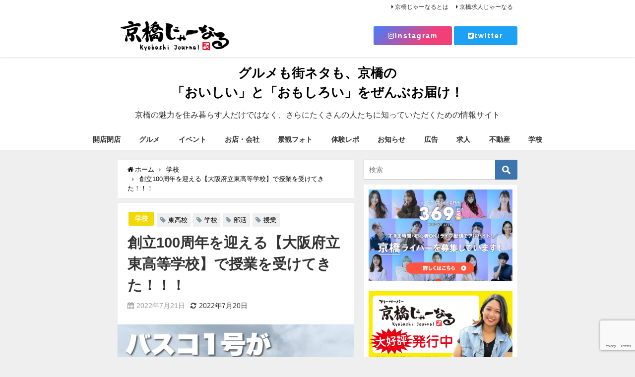

--- FILE ---
content_type: text/html; charset=UTF-8
request_url: https://kyoubashi-journal.com/archives/4332
body_size: 25242
content:
<!DOCTYPE html>
<html lang="ja">
<head>
<meta charset="utf-8">
<meta http-equiv="X-UA-Compatible" content="IE=edge">
<meta name="viewport" content="width=device-width, initial-scale=1" />

<meta name="description" content="こんにちは！バスコ1号です。 今回はなんかYoutubeみたいなタイトルになってしまったのですがタイトルのとおり 大阪府立東高等学校（以下東高校)で授業を受けてきました！ 場所はこちら！ NTTの本社">
<meta name="robots" content="archive, follow, index">
<!-- Diver OGP -->
<meta property="og:locale" content="ja_JP" />
<meta property="og:title" content="創立100周年を迎える【大阪府立東高等学校】で授業を受けてきた！！！" />
<meta property="og:description" content="こんにちは！バスコ1号です。 今回はなんかYoutubeみたいなタイトルになってしまったのですがタイトルのとおり 大阪府立東高等学校（以下東高校)で授業を受けてきました！ 場所はこちら！ NTTの本社" />
<meta property="og:type" content="article" />
<meta property="og:url" content="https://kyoubashi-journal.com/archives/4332" />
<meta property="og:image" content="https://kyoubashi-journal.com/wp-content/uploads/2022/07/BA8C8328-4FA4-40D5-A36A-A26FC5A26941.jpg" />
<meta property="og:site_name" content="京橋じゃーなる" />
<!-- / Diver OGP -->
<link rel="canonical" href="https://kyoubashi-journal.com/archives/4332">
<link rel="shortcut icon" href="https://kyoubashi-journal.com/wp-content/uploads/2021/01/kj_fav.png">
<!--[if IE]>
		<link rel="shortcut icon" href="https://kyoubashi-journal.com/wp-content/uploads/2021/01/kj_fav.png">
<![endif]-->
<link rel="apple-touch-icon" href="https://kyoubashi-journal.com/wp-content/uploads/2021/01/kj_favi.jpg" />

		<!-- All in One SEO 4.9.3 - aioseo.com -->
		<title>創立100周年を迎える【大阪府立東高等学校】で授業を受けてきた！！！ - 京橋じゃーなる</title>
	<meta name="description" content="こんにちは！バスコ1号です。 今回はなんかYoutubeみたいなタイトルになってしまったのですがタイトルのとお" />
	<meta name="robots" content="max-image-preview:large" />
	<meta name="author" content="バスコ1号"/>
	<link rel="canonical" href="https://kyoubashi-journal.com/archives/4332" />
	<meta name="generator" content="All in One SEO (AIOSEO) 4.9.3" />
		<meta property="og:locale" content="ja_JP" />
		<meta property="og:site_name" content="京橋じゃーなる - 京橋の魅力を住み暮らす人だけではなく、さらにたくさんの人たちに知っていただくための情報サイ ト【京橋じゃーなる】" />
		<meta property="og:type" content="article" />
		<meta property="og:title" content="創立100周年を迎える【大阪府立東高等学校】で授業を受けてきた！！！ - 京橋じゃーなる" />
		<meta property="og:description" content="こんにちは！バスコ1号です。 今回はなんかYoutubeみたいなタイトルになってしまったのですがタイトルのとお" />
		<meta property="og:url" content="https://kyoubashi-journal.com/archives/4332" />
		<meta property="article:published_time" content="2022-07-20T22:00:39+00:00" />
		<meta property="article:modified_time" content="2022-07-20T03:28:34+00:00" />
		<meta property="article:publisher" content="https://www.facebook.com/kyoubashi.journal" />
		<meta name="twitter:card" content="summary" />
		<meta name="twitter:site" content="@kyobashijournal" />
		<meta name="twitter:title" content="創立100周年を迎える【大阪府立東高等学校】で授業を受けてきた！！！ - 京橋じゃーなる" />
		<meta name="twitter:description" content="こんにちは！バスコ1号です。 今回はなんかYoutubeみたいなタイトルになってしまったのですがタイトルのとお" />
		<meta name="twitter:creator" content="@kyobashijournal" />
		<script type="application/ld+json" class="aioseo-schema">
			{"@context":"https:\/\/schema.org","@graph":[{"@type":"BlogPosting","@id":"https:\/\/kyoubashi-journal.com\/archives\/4332#blogposting","name":"\u5275\u7acb100\u5468\u5e74\u3092\u8fce\u3048\u308b\u3010\u5927\u962a\u5e9c\u7acb\u6771\u9ad8\u7b49\u5b66\u6821\u3011\u3067\u6388\u696d\u3092\u53d7\u3051\u3066\u304d\u305f\uff01\uff01\uff01 - \u4eac\u6a4b\u3058\u3083\u30fc\u306a\u308b","headline":"\u5275\u7acb100\u5468\u5e74\u3092\u8fce\u3048\u308b\u3010\u5927\u962a\u5e9c\u7acb\u6771\u9ad8\u7b49\u5b66\u6821\u3011\u3067\u6388\u696d\u3092\u53d7\u3051\u3066\u304d\u305f\uff01\uff01\uff01","author":{"@id":"https:\/\/kyoubashi-journal.com\/archives\/author\/teenslaw-ashida#author"},"publisher":{"@id":"https:\/\/kyoubashi-journal.com\/#person"},"image":{"@type":"ImageObject","url":"https:\/\/kyoubashi-journal.com\/wp-content\/uploads\/2022\/07\/BA8C8328-4FA4-40D5-A36A-A26FC5A26941.jpg","width":2048,"height":2048},"datePublished":"2022-07-21T07:00:39+09:00","dateModified":"2022-07-20T12:28:34+09:00","inLanguage":"ja","mainEntityOfPage":{"@id":"https:\/\/kyoubashi-journal.com\/archives\/4332#webpage"},"isPartOf":{"@id":"https:\/\/kyoubashi-journal.com\/archives\/4332#webpage"},"articleSection":"\u5b66\u6821, \u6771\u9ad8\u6821, \u5b66\u6821, \u90e8\u6d3b, \u6388\u696d"},{"@type":"BreadcrumbList","@id":"https:\/\/kyoubashi-journal.com\/archives\/4332#breadcrumblist","itemListElement":[{"@type":"ListItem","@id":"https:\/\/kyoubashi-journal.com#listItem","position":1,"name":"\u30db\u30fc\u30e0","item":"https:\/\/kyoubashi-journal.com","nextItem":{"@type":"ListItem","@id":"https:\/\/kyoubashi-journal.com\/archives\/category\/school#listItem","name":"\u5b66\u6821"}},{"@type":"ListItem","@id":"https:\/\/kyoubashi-journal.com\/archives\/category\/school#listItem","position":2,"name":"\u5b66\u6821","item":"https:\/\/kyoubashi-journal.com\/archives\/category\/school","nextItem":{"@type":"ListItem","@id":"https:\/\/kyoubashi-journal.com\/archives\/4332#listItem","name":"\u5275\u7acb100\u5468\u5e74\u3092\u8fce\u3048\u308b\u3010\u5927\u962a\u5e9c\u7acb\u6771\u9ad8\u7b49\u5b66\u6821\u3011\u3067\u6388\u696d\u3092\u53d7\u3051\u3066\u304d\u305f\uff01\uff01\uff01"},"previousItem":{"@type":"ListItem","@id":"https:\/\/kyoubashi-journal.com#listItem","name":"\u30db\u30fc\u30e0"}},{"@type":"ListItem","@id":"https:\/\/kyoubashi-journal.com\/archives\/4332#listItem","position":3,"name":"\u5275\u7acb100\u5468\u5e74\u3092\u8fce\u3048\u308b\u3010\u5927\u962a\u5e9c\u7acb\u6771\u9ad8\u7b49\u5b66\u6821\u3011\u3067\u6388\u696d\u3092\u53d7\u3051\u3066\u304d\u305f\uff01\uff01\uff01","previousItem":{"@type":"ListItem","@id":"https:\/\/kyoubashi-journal.com\/archives\/category\/school#listItem","name":"\u5b66\u6821"}}]},{"@type":"Person","@id":"https:\/\/kyoubashi-journal.com\/#person","name":"\u30d0\u30b9\u30b31\u53f7","image":{"@type":"ImageObject","@id":"https:\/\/kyoubashi-journal.com\/archives\/4332#personImage","url":"https:\/\/secure.gravatar.com\/avatar\/4830782814dc530d7fe3b114997719db?s=96&d=mm&r=g","width":96,"height":96,"caption":"\u30d0\u30b9\u30b31\u53f7"}},{"@type":"Person","@id":"https:\/\/kyoubashi-journal.com\/archives\/author\/teenslaw-ashida#author","url":"https:\/\/kyoubashi-journal.com\/archives\/author\/teenslaw-ashida","name":"\u30d0\u30b9\u30b31\u53f7","image":{"@type":"ImageObject","@id":"https:\/\/kyoubashi-journal.com\/archives\/4332#authorImage","url":"https:\/\/secure.gravatar.com\/avatar\/4830782814dc530d7fe3b114997719db?s=96&d=mm&r=g","width":96,"height":96,"caption":"\u30d0\u30b9\u30b31\u53f7"}},{"@type":"WebPage","@id":"https:\/\/kyoubashi-journal.com\/archives\/4332#webpage","url":"https:\/\/kyoubashi-journal.com\/archives\/4332","name":"\u5275\u7acb100\u5468\u5e74\u3092\u8fce\u3048\u308b\u3010\u5927\u962a\u5e9c\u7acb\u6771\u9ad8\u7b49\u5b66\u6821\u3011\u3067\u6388\u696d\u3092\u53d7\u3051\u3066\u304d\u305f\uff01\uff01\uff01 - \u4eac\u6a4b\u3058\u3083\u30fc\u306a\u308b","description":"\u3053\u3093\u306b\u3061\u306f\uff01\u30d0\u30b9\u30b31\u53f7\u3067\u3059\u3002 \u4eca\u56de\u306f\u306a\u3093\u304bYoutube\u307f\u305f\u3044\u306a\u30bf\u30a4\u30c8\u30eb\u306b\u306a\u3063\u3066\u3057\u307e\u3063\u305f\u306e\u3067\u3059\u304c\u30bf\u30a4\u30c8\u30eb\u306e\u3068\u304a","inLanguage":"ja","isPartOf":{"@id":"https:\/\/kyoubashi-journal.com\/#website"},"breadcrumb":{"@id":"https:\/\/kyoubashi-journal.com\/archives\/4332#breadcrumblist"},"author":{"@id":"https:\/\/kyoubashi-journal.com\/archives\/author\/teenslaw-ashida#author"},"creator":{"@id":"https:\/\/kyoubashi-journal.com\/archives\/author\/teenslaw-ashida#author"},"image":{"@type":"ImageObject","url":"https:\/\/kyoubashi-journal.com\/wp-content\/uploads\/2022\/07\/BA8C8328-4FA4-40D5-A36A-A26FC5A26941.jpg","@id":"https:\/\/kyoubashi-journal.com\/archives\/4332\/#mainImage","width":2048,"height":2048},"primaryImageOfPage":{"@id":"https:\/\/kyoubashi-journal.com\/archives\/4332#mainImage"},"datePublished":"2022-07-21T07:00:39+09:00","dateModified":"2022-07-20T12:28:34+09:00"},{"@type":"WebSite","@id":"https:\/\/kyoubashi-journal.com\/#website","url":"https:\/\/kyoubashi-journal.com\/","name":"\u4eac\u6a4b\u3058\u3083\u30fc\u306a\u308b","description":"\u4eac\u6a4b\u306e\u9b45\u529b\u3092\u4f4f\u307f\u66ae\u3089\u3059\u4eba\u3060\u3051\u3067\u306f\u306a\u304f\u3001\u3055\u3089\u306b\u305f\u304f\u3055\u3093\u306e\u4eba\u305f\u3061\u306b\u77e5\u3063\u3066\u3044\u305f\u3060\u304f\u305f\u3081\u306e\u60c5\u5831\u30b5\u30a4 \u30c8\u3010\u4eac\u6a4b\u3058\u3083\u30fc\u306a\u308b\u3011","inLanguage":"ja","publisher":{"@id":"https:\/\/kyoubashi-journal.com\/#person"}}]}
		</script>
		<!-- All in One SEO -->

<link rel='dns-prefetch' href='//cdnjs.cloudflare.com' />
<link rel='dns-prefetch' href='//www.googletagmanager.com' />
<link rel='dns-prefetch' href='//pagead2.googlesyndication.com' />
<link rel="alternate" type="application/rss+xml" title="京橋じゃーなる &raquo; フィード" href="https://kyoubashi-journal.com/feed" />
<link rel="alternate" type="application/rss+xml" title="京橋じゃーなる &raquo; コメントフィード" href="https://kyoubashi-journal.com/comments/feed" />
<link rel="alternate" type="application/rss+xml" title="京橋じゃーなる &raquo; 創立100周年を迎える【大阪府立東高等学校】で授業を受けてきた！！！ のコメントのフィード" href="https://kyoubashi-journal.com/archives/4332/feed" />
		<!-- This site uses the Google Analytics by MonsterInsights plugin v9.11.1 - Using Analytics tracking - https://www.monsterinsights.com/ -->
							<script src="//www.googletagmanager.com/gtag/js?id=G-5KG3M1K48Q"  data-cfasync="false" data-wpfc-render="false" type="text/javascript" async></script>
			<script data-cfasync="false" data-wpfc-render="false" type="text/javascript">
				var mi_version = '9.11.1';
				var mi_track_user = true;
				var mi_no_track_reason = '';
								var MonsterInsightsDefaultLocations = {"page_location":"https:\/\/kyoubashi-journal.com\/archives\/4332\/"};
								if ( typeof MonsterInsightsPrivacyGuardFilter === 'function' ) {
					var MonsterInsightsLocations = (typeof MonsterInsightsExcludeQuery === 'object') ? MonsterInsightsPrivacyGuardFilter( MonsterInsightsExcludeQuery ) : MonsterInsightsPrivacyGuardFilter( MonsterInsightsDefaultLocations );
				} else {
					var MonsterInsightsLocations = (typeof MonsterInsightsExcludeQuery === 'object') ? MonsterInsightsExcludeQuery : MonsterInsightsDefaultLocations;
				}

								var disableStrs = [
										'ga-disable-G-5KG3M1K48Q',
									];

				/* Function to detect opted out users */
				function __gtagTrackerIsOptedOut() {
					for (var index = 0; index < disableStrs.length; index++) {
						if (document.cookie.indexOf(disableStrs[index] + '=true') > -1) {
							return true;
						}
					}

					return false;
				}

				/* Disable tracking if the opt-out cookie exists. */
				if (__gtagTrackerIsOptedOut()) {
					for (var index = 0; index < disableStrs.length; index++) {
						window[disableStrs[index]] = true;
					}
				}

				/* Opt-out function */
				function __gtagTrackerOptout() {
					for (var index = 0; index < disableStrs.length; index++) {
						document.cookie = disableStrs[index] + '=true; expires=Thu, 31 Dec 2099 23:59:59 UTC; path=/';
						window[disableStrs[index]] = true;
					}
				}

				if ('undefined' === typeof gaOptout) {
					function gaOptout() {
						__gtagTrackerOptout();
					}
				}
								window.dataLayer = window.dataLayer || [];

				window.MonsterInsightsDualTracker = {
					helpers: {},
					trackers: {},
				};
				if (mi_track_user) {
					function __gtagDataLayer() {
						dataLayer.push(arguments);
					}

					function __gtagTracker(type, name, parameters) {
						if (!parameters) {
							parameters = {};
						}

						if (parameters.send_to) {
							__gtagDataLayer.apply(null, arguments);
							return;
						}

						if (type === 'event') {
														parameters.send_to = monsterinsights_frontend.v4_id;
							var hookName = name;
							if (typeof parameters['event_category'] !== 'undefined') {
								hookName = parameters['event_category'] + ':' + name;
							}

							if (typeof MonsterInsightsDualTracker.trackers[hookName] !== 'undefined') {
								MonsterInsightsDualTracker.trackers[hookName](parameters);
							} else {
								__gtagDataLayer('event', name, parameters);
							}
							
						} else {
							__gtagDataLayer.apply(null, arguments);
						}
					}

					__gtagTracker('js', new Date());
					__gtagTracker('set', {
						'developer_id.dZGIzZG': true,
											});
					if ( MonsterInsightsLocations.page_location ) {
						__gtagTracker('set', MonsterInsightsLocations);
					}
										__gtagTracker('config', 'G-5KG3M1K48Q', {"forceSSL":"true","link_attribution":"true"} );
										window.gtag = __gtagTracker;										(function () {
						/* https://developers.google.com/analytics/devguides/collection/analyticsjs/ */
						/* ga and __gaTracker compatibility shim. */
						var noopfn = function () {
							return null;
						};
						var newtracker = function () {
							return new Tracker();
						};
						var Tracker = function () {
							return null;
						};
						var p = Tracker.prototype;
						p.get = noopfn;
						p.set = noopfn;
						p.send = function () {
							var args = Array.prototype.slice.call(arguments);
							args.unshift('send');
							__gaTracker.apply(null, args);
						};
						var __gaTracker = function () {
							var len = arguments.length;
							if (len === 0) {
								return;
							}
							var f = arguments[len - 1];
							if (typeof f !== 'object' || f === null || typeof f.hitCallback !== 'function') {
								if ('send' === arguments[0]) {
									var hitConverted, hitObject = false, action;
									if ('event' === arguments[1]) {
										if ('undefined' !== typeof arguments[3]) {
											hitObject = {
												'eventAction': arguments[3],
												'eventCategory': arguments[2],
												'eventLabel': arguments[4],
												'value': arguments[5] ? arguments[5] : 1,
											}
										}
									}
									if ('pageview' === arguments[1]) {
										if ('undefined' !== typeof arguments[2]) {
											hitObject = {
												'eventAction': 'page_view',
												'page_path': arguments[2],
											}
										}
									}
									if (typeof arguments[2] === 'object') {
										hitObject = arguments[2];
									}
									if (typeof arguments[5] === 'object') {
										Object.assign(hitObject, arguments[5]);
									}
									if ('undefined' !== typeof arguments[1].hitType) {
										hitObject = arguments[1];
										if ('pageview' === hitObject.hitType) {
											hitObject.eventAction = 'page_view';
										}
									}
									if (hitObject) {
										action = 'timing' === arguments[1].hitType ? 'timing_complete' : hitObject.eventAction;
										hitConverted = mapArgs(hitObject);
										__gtagTracker('event', action, hitConverted);
									}
								}
								return;
							}

							function mapArgs(args) {
								var arg, hit = {};
								var gaMap = {
									'eventCategory': 'event_category',
									'eventAction': 'event_action',
									'eventLabel': 'event_label',
									'eventValue': 'event_value',
									'nonInteraction': 'non_interaction',
									'timingCategory': 'event_category',
									'timingVar': 'name',
									'timingValue': 'value',
									'timingLabel': 'event_label',
									'page': 'page_path',
									'location': 'page_location',
									'title': 'page_title',
									'referrer' : 'page_referrer',
								};
								for (arg in args) {
																		if (!(!args.hasOwnProperty(arg) || !gaMap.hasOwnProperty(arg))) {
										hit[gaMap[arg]] = args[arg];
									} else {
										hit[arg] = args[arg];
									}
								}
								return hit;
							}

							try {
								f.hitCallback();
							} catch (ex) {
							}
						};
						__gaTracker.create = newtracker;
						__gaTracker.getByName = newtracker;
						__gaTracker.getAll = function () {
							return [];
						};
						__gaTracker.remove = noopfn;
						__gaTracker.loaded = true;
						window['__gaTracker'] = __gaTracker;
					})();
									} else {
										console.log("");
					(function () {
						function __gtagTracker() {
							return null;
						}

						window['__gtagTracker'] = __gtagTracker;
						window['gtag'] = __gtagTracker;
					})();
									}
			</script>
							<!-- / Google Analytics by MonsterInsights -->
		<link rel='stylesheet'  href='https://kyoubashi-journal.com/wp-includes/css/dist/block-library/style.min.css?ver=4.6.41'  media='all'>
<link rel='stylesheet'  href='https://kyoubashi-journal.com/wp-content/plugins/all-in-one-seo-pack/dist/Lite/assets/css/table-of-contents/global.e90f6d47.css?ver=4.6.41'  media='all'>
<style id='classic-theme-styles-inline-css' type='text/css'>
/*! This file is auto-generated */
.wp-block-button__link{color:#fff;background-color:#32373c;border-radius:9999px;box-shadow:none;text-decoration:none;padding:calc(.667em + 2px) calc(1.333em + 2px);font-size:1.125em}.wp-block-file__button{background:#32373c;color:#fff;text-decoration:none}
</style>
<style id='global-styles-inline-css' type='text/css'>
body{--wp--preset--color--black: #000;--wp--preset--color--cyan-bluish-gray: #abb8c3;--wp--preset--color--white: #fff;--wp--preset--color--pale-pink: #f78da7;--wp--preset--color--vivid-red: #cf2e2e;--wp--preset--color--luminous-vivid-orange: #ff6900;--wp--preset--color--luminous-vivid-amber: #fcb900;--wp--preset--color--light-green-cyan: #7bdcb5;--wp--preset--color--vivid-green-cyan: #00d084;--wp--preset--color--pale-cyan-blue: #8ed1fc;--wp--preset--color--vivid-cyan-blue: #0693e3;--wp--preset--color--vivid-purple: #9b51e0;--wp--preset--color--light-blue: #70b8f1;--wp--preset--color--light-red: #ff8178;--wp--preset--color--light-green: #2ac113;--wp--preset--color--light-yellow: #ffe822;--wp--preset--color--light-orange: #ffa30d;--wp--preset--color--blue: #00f;--wp--preset--color--red: #f00;--wp--preset--color--purple: #674970;--wp--preset--color--gray: #ccc;--wp--preset--gradient--vivid-cyan-blue-to-vivid-purple: linear-gradient(135deg,rgba(6,147,227,1) 0%,rgb(155,81,224) 100%);--wp--preset--gradient--light-green-cyan-to-vivid-green-cyan: linear-gradient(135deg,rgb(122,220,180) 0%,rgb(0,208,130) 100%);--wp--preset--gradient--luminous-vivid-amber-to-luminous-vivid-orange: linear-gradient(135deg,rgba(252,185,0,1) 0%,rgba(255,105,0,1) 100%);--wp--preset--gradient--luminous-vivid-orange-to-vivid-red: linear-gradient(135deg,rgba(255,105,0,1) 0%,rgb(207,46,46) 100%);--wp--preset--gradient--very-light-gray-to-cyan-bluish-gray: linear-gradient(135deg,rgb(238,238,238) 0%,rgb(169,184,195) 100%);--wp--preset--gradient--cool-to-warm-spectrum: linear-gradient(135deg,rgb(74,234,220) 0%,rgb(151,120,209) 20%,rgb(207,42,186) 40%,rgb(238,44,130) 60%,rgb(251,105,98) 80%,rgb(254,248,76) 100%);--wp--preset--gradient--blush-light-purple: linear-gradient(135deg,rgb(255,206,236) 0%,rgb(152,150,240) 100%);--wp--preset--gradient--blush-bordeaux: linear-gradient(135deg,rgb(254,205,165) 0%,rgb(254,45,45) 50%,rgb(107,0,62) 100%);--wp--preset--gradient--luminous-dusk: linear-gradient(135deg,rgb(255,203,112) 0%,rgb(199,81,192) 50%,rgb(65,88,208) 100%);--wp--preset--gradient--pale-ocean: linear-gradient(135deg,rgb(255,245,203) 0%,rgb(182,227,212) 50%,rgb(51,167,181) 100%);--wp--preset--gradient--electric-grass: linear-gradient(135deg,rgb(202,248,128) 0%,rgb(113,206,126) 100%);--wp--preset--gradient--midnight: linear-gradient(135deg,rgb(2,3,129) 0%,rgb(40,116,252) 100%);--wp--preset--font-size--small: 13px;--wp--preset--font-size--medium: 20px;--wp--preset--font-size--large: 36px;--wp--preset--font-size--x-large: 42px;--wp--preset--spacing--20: 0.44rem;--wp--preset--spacing--30: 0.67rem;--wp--preset--spacing--40: 1rem;--wp--preset--spacing--50: 1.5rem;--wp--preset--spacing--60: 2.25rem;--wp--preset--spacing--70: 3.38rem;--wp--preset--spacing--80: 5.06rem;--wp--preset--shadow--natural: 6px 6px 9px rgba(0, 0, 0, 0.2);--wp--preset--shadow--deep: 12px 12px 50px rgba(0, 0, 0, 0.4);--wp--preset--shadow--sharp: 6px 6px 0px rgba(0, 0, 0, 0.2);--wp--preset--shadow--outlined: 6px 6px 0px -3px rgba(255, 255, 255, 1), 6px 6px rgba(0, 0, 0, 1);--wp--preset--shadow--crisp: 6px 6px 0px rgba(0, 0, 0, 1);}:where(.is-layout-flex){gap: 0.5em;}:where(.is-layout-grid){gap: 0.5em;}body .is-layout-flow > .alignleft{float: left;margin-inline-start: 0;margin-inline-end: 2em;}body .is-layout-flow > .alignright{float: right;margin-inline-start: 2em;margin-inline-end: 0;}body .is-layout-flow > .aligncenter{margin-left: auto !important;margin-right: auto !important;}body .is-layout-constrained > .alignleft{float: left;margin-inline-start: 0;margin-inline-end: 2em;}body .is-layout-constrained > .alignright{float: right;margin-inline-start: 2em;margin-inline-end: 0;}body .is-layout-constrained > .aligncenter{margin-left: auto !important;margin-right: auto !important;}body .is-layout-constrained > :where(:not(.alignleft):not(.alignright):not(.alignfull)){max-width: var(--wp--style--global--content-size);margin-left: auto !important;margin-right: auto !important;}body .is-layout-constrained > .alignwide{max-width: var(--wp--style--global--wide-size);}body .is-layout-flex{display: flex;}body .is-layout-flex{flex-wrap: wrap;align-items: center;}body .is-layout-flex > *{margin: 0;}body .is-layout-grid{display: grid;}body .is-layout-grid > *{margin: 0;}:where(.wp-block-columns.is-layout-flex){gap: 2em;}:where(.wp-block-columns.is-layout-grid){gap: 2em;}:where(.wp-block-post-template.is-layout-flex){gap: 1.25em;}:where(.wp-block-post-template.is-layout-grid){gap: 1.25em;}.has-black-color{color: var(--wp--preset--color--black) !important;}.has-cyan-bluish-gray-color{color: var(--wp--preset--color--cyan-bluish-gray) !important;}.has-white-color{color: var(--wp--preset--color--white) !important;}.has-pale-pink-color{color: var(--wp--preset--color--pale-pink) !important;}.has-vivid-red-color{color: var(--wp--preset--color--vivid-red) !important;}.has-luminous-vivid-orange-color{color: var(--wp--preset--color--luminous-vivid-orange) !important;}.has-luminous-vivid-amber-color{color: var(--wp--preset--color--luminous-vivid-amber) !important;}.has-light-green-cyan-color{color: var(--wp--preset--color--light-green-cyan) !important;}.has-vivid-green-cyan-color{color: var(--wp--preset--color--vivid-green-cyan) !important;}.has-pale-cyan-blue-color{color: var(--wp--preset--color--pale-cyan-blue) !important;}.has-vivid-cyan-blue-color{color: var(--wp--preset--color--vivid-cyan-blue) !important;}.has-vivid-purple-color{color: var(--wp--preset--color--vivid-purple) !important;}.has-black-background-color{background-color: var(--wp--preset--color--black) !important;}.has-cyan-bluish-gray-background-color{background-color: var(--wp--preset--color--cyan-bluish-gray) !important;}.has-white-background-color{background-color: var(--wp--preset--color--white) !important;}.has-pale-pink-background-color{background-color: var(--wp--preset--color--pale-pink) !important;}.has-vivid-red-background-color{background-color: var(--wp--preset--color--vivid-red) !important;}.has-luminous-vivid-orange-background-color{background-color: var(--wp--preset--color--luminous-vivid-orange) !important;}.has-luminous-vivid-amber-background-color{background-color: var(--wp--preset--color--luminous-vivid-amber) !important;}.has-light-green-cyan-background-color{background-color: var(--wp--preset--color--light-green-cyan) !important;}.has-vivid-green-cyan-background-color{background-color: var(--wp--preset--color--vivid-green-cyan) !important;}.has-pale-cyan-blue-background-color{background-color: var(--wp--preset--color--pale-cyan-blue) !important;}.has-vivid-cyan-blue-background-color{background-color: var(--wp--preset--color--vivid-cyan-blue) !important;}.has-vivid-purple-background-color{background-color: var(--wp--preset--color--vivid-purple) !important;}.has-black-border-color{border-color: var(--wp--preset--color--black) !important;}.has-cyan-bluish-gray-border-color{border-color: var(--wp--preset--color--cyan-bluish-gray) !important;}.has-white-border-color{border-color: var(--wp--preset--color--white) !important;}.has-pale-pink-border-color{border-color: var(--wp--preset--color--pale-pink) !important;}.has-vivid-red-border-color{border-color: var(--wp--preset--color--vivid-red) !important;}.has-luminous-vivid-orange-border-color{border-color: var(--wp--preset--color--luminous-vivid-orange) !important;}.has-luminous-vivid-amber-border-color{border-color: var(--wp--preset--color--luminous-vivid-amber) !important;}.has-light-green-cyan-border-color{border-color: var(--wp--preset--color--light-green-cyan) !important;}.has-vivid-green-cyan-border-color{border-color: var(--wp--preset--color--vivid-green-cyan) !important;}.has-pale-cyan-blue-border-color{border-color: var(--wp--preset--color--pale-cyan-blue) !important;}.has-vivid-cyan-blue-border-color{border-color: var(--wp--preset--color--vivid-cyan-blue) !important;}.has-vivid-purple-border-color{border-color: var(--wp--preset--color--vivid-purple) !important;}.has-vivid-cyan-blue-to-vivid-purple-gradient-background{background: var(--wp--preset--gradient--vivid-cyan-blue-to-vivid-purple) !important;}.has-light-green-cyan-to-vivid-green-cyan-gradient-background{background: var(--wp--preset--gradient--light-green-cyan-to-vivid-green-cyan) !important;}.has-luminous-vivid-amber-to-luminous-vivid-orange-gradient-background{background: var(--wp--preset--gradient--luminous-vivid-amber-to-luminous-vivid-orange) !important;}.has-luminous-vivid-orange-to-vivid-red-gradient-background{background: var(--wp--preset--gradient--luminous-vivid-orange-to-vivid-red) !important;}.has-very-light-gray-to-cyan-bluish-gray-gradient-background{background: var(--wp--preset--gradient--very-light-gray-to-cyan-bluish-gray) !important;}.has-cool-to-warm-spectrum-gradient-background{background: var(--wp--preset--gradient--cool-to-warm-spectrum) !important;}.has-blush-light-purple-gradient-background{background: var(--wp--preset--gradient--blush-light-purple) !important;}.has-blush-bordeaux-gradient-background{background: var(--wp--preset--gradient--blush-bordeaux) !important;}.has-luminous-dusk-gradient-background{background: var(--wp--preset--gradient--luminous-dusk) !important;}.has-pale-ocean-gradient-background{background: var(--wp--preset--gradient--pale-ocean) !important;}.has-electric-grass-gradient-background{background: var(--wp--preset--gradient--electric-grass) !important;}.has-midnight-gradient-background{background: var(--wp--preset--gradient--midnight) !important;}.has-small-font-size{font-size: var(--wp--preset--font-size--small) !important;}.has-medium-font-size{font-size: var(--wp--preset--font-size--medium) !important;}.has-large-font-size{font-size: var(--wp--preset--font-size--large) !important;}.has-x-large-font-size{font-size: var(--wp--preset--font-size--x-large) !important;}
.wp-block-navigation a:where(:not(.wp-element-button)){color: inherit;}
:where(.wp-block-post-template.is-layout-flex){gap: 1.25em;}:where(.wp-block-post-template.is-layout-grid){gap: 1.25em;}
:where(.wp-block-columns.is-layout-flex){gap: 2em;}:where(.wp-block-columns.is-layout-grid){gap: 2em;}
.wp-block-pullquote{font-size: 1.5em;line-height: 1.6;}
</style>
<link rel='stylesheet'  href='https://kyoubashi-journal.com/wp-content/plugins/contact-form-7/includes/css/styles.css?ver=4.6.41'  media='all'>
<link rel='stylesheet'  href='https://kyoubashi-journal.com/wp-content/themes/diver/style.min.css?ver=4.6.41'  media='all'>
<link rel='stylesheet'  href='https://kyoubashi-journal.com/wp-content/themes/diver_child/style.css?ver=4.6.41'  media='all'>
<link rel='stylesheet'  href='https://cdnjs.cloudflare.com/ajax/libs/Swiper/4.4.6/css/swiper.min.css'  media='all'>
<script type="text/javascript"src="https://kyoubashi-journal.com/wp-content/plugins/google-analytics-for-wordpress/assets/js/frontend-gtag.min.js?ver=4.6.41" id="monsterinsights-frontend-script-js" async="async" data-wp-strategy="async"></script>
<script data-cfasync="false" data-wpfc-render="false" type="text/javascript" id='monsterinsights-frontend-script-js-extra'>/* <![CDATA[ */
var monsterinsights_frontend = {"js_events_tracking":"true","download_extensions":"doc,pdf,ppt,zip,xls,docx,pptx,xlsx","inbound_paths":"[{\"path\":\"\\\/go\\\/\",\"label\":\"affiliate\"},{\"path\":\"\\\/recommend\\\/\",\"label\":\"affiliate\"}]","home_url":"https:\/\/kyoubashi-journal.com","hash_tracking":"false","v4_id":"G-5KG3M1K48Q"};/* ]]> */
</script>
<script type="text/javascript"src="https://kyoubashi-journal.com/wp-includes/js/jquery/jquery.min.js?ver=4.6.41" id="jquery-core-js"></script>
<script type="text/javascript"src="https://kyoubashi-journal.com/wp-includes/js/jquery/jquery-migrate.min.js?ver=4.6.41" id="jquery-migrate-js"></script>
<link rel="EditURI" type="application/rsd+xml" title="RSD" href="https://kyoubashi-journal.com/xmlrpc.php?rsd" />
<meta name="generator" content="WordPress 6.4.7" />
<link rel='shortlink' href='https://kyoubashi-journal.com/?p=4332' />
<meta name="generator" content="Site Kit by Google 1.170.0" /><script type="application/ld+json">{
              "@context" : "http://schema.org",
              "@type" : "Article",
              "mainEntityOfPage":{ 
                    "@type":"WebPage", 
                    "@id":"https://kyoubashi-journal.com/archives/4332" 
                  }, 
              "headline" : "創立100周年を迎える【大阪府立東高等学校】で授業を受けてきた！！！",
              "author" : {
                   "@type" : "Person",
                   "name" : "バスコ1号"
                   },
              "datePublished" : "2022-07-21T07:00:39+0900",
              "dateModified" : "2022-07-20T12:28:34+0900",
              "image" : {
                   "@type" : "ImageObject",
                   "url" : "https://kyoubashi-journal.com/wp-content/uploads/2022/07/BA8C8328-4FA4-40D5-A36A-A26FC5A26941.jpg",
                   "width" : "2048",
                   "height" : "2048"
                   },
              "articleSection" : "学校",
              "url" : "https://kyoubashi-journal.com/archives/4332",
              "publisher" : {
                   "@type" : "Organization",
                   "name" : "京橋じゃーなる",
              "logo" : {
                   "@type" : "ImageObject",
                   "url" : "https://kyoubashi-journal.com/wp-content/uploads/2021/01/kyobashi_logo.png"}
              },
              "description" : "こんにちは！バスコ1号です。 今回はなんかYoutubeみたいなタイトルになってしまったのですがタイトルのとおり 大阪府立東高等学校（以下東高校)で授業を受けてきました！ 場所はこちら！ NTTの本社"
              }</script><style>#onlynav ul ul,#nav_fixed #nav ul ul,.header-logo #nav ul ul{visibility:hidden;opacity:0;transition:.2s ease-in-out;transform:translateY(10px)}#onlynav ul ul ul,#nav_fixed #nav ul ul ul,.header-logo #nav ul ul ul{transform:translateX(-20px) translateY(0)}#onlynav ul li:hover>ul,#nav_fixed #nav ul li:hover>ul,.header-logo #nav ul li:hover>ul{visibility:visible;opacity:1;transform:translateY(0)}#onlynav ul ul li:hover>ul,#nav_fixed #nav ul ul li:hover>ul,.header-logo #nav ul ul li:hover>ul{transform:translateX(0) translateY(0)}</style><style>body{background:#efefef;color:#333}.header-wrap,#header ul.sub-menu,#header ul.children,#scrollnav,.description_sp{background:#fff;color:#333}.header-wrap a,#scrollnav a,div.logo_title{color:#333}.drawer-nav-btn span{background-color:#333}.drawer-nav-btn:before,.drawer-nav-btn:after{border-color:#333}#scrollnav ul li a{background:#f3f3f3;color:#333}.header-wrap,#header ul.sub-menu,#header ul.children,#scrollnav,.description_sp,.post-box-contents,#main-wrap #pickup_posts_container img,.hentry,#single-main .post-sub,.navigation,.single_thumbnail,.in_loop,#breadcrumb,.pickup-cat-list,.maintop-widget,.mainbottom-widget,#share_plz,.sticky-post-box,.catpage_content_wrap,.cat-post-main,#sidebar .widget,#onlynav,#onlynav ul ul,#bigfooter,#footer,#nav_fixed.fixed,#nav_fixed #nav ul ul,.header_small_menu,.content,#footer_sticky_menu,.footermenu_col,a.page-numbers,#scrollnav{background:#fff;color:#333}#onlynav ul li a{color:#333}.pagination .current{background:#abccdc;color:#fff}</style><style>.grid_post_thumbnail{height:170px}.post_thumbnail{height:180px}@media screen and (min-width:1201px){#main-wrap,.header-wrap .header-logo,.header_small_content,.bigfooter_wrap,.footer_content,.containerwidget{width:63%}}@media screen and (max-width:1200px){#main-wrap,.header-wrap .header-logo,.header_small_content,.bigfooter_wrap,.footer_content,.containerwidget{width:96%}}@media screen and (max-width:768px){#main-wrap,.header-wrap .header-logo,.header_small_content,.bigfooter_wrap,.footer_content,.containerwidget{width:100%}}@media screen and (min-width:960px){#sidebar{width:310px}}@media screen and (max-width:767px){.grid_post_thumbnail{height:160px}.post_thumbnail{height:130px}}@media screen and (max-width:599px){.grid_post_thumbnail{height:100px}.post_thumbnail{height:70px}}</style><style>@media screen and (min-width:1201px){#main-wrap{width:63%}}@media screen and (max-width:1200px){#main-wrap{width:96%}}</style>
<!-- Site Kit が追加した Google AdSense メタタグ -->
<meta name="google-adsense-platform-account" content="ca-host-pub-2644536267352236">
<meta name="google-adsense-platform-domain" content="sitekit.withgoogle.com">
<!-- Site Kit が追加した End Google AdSense メタタグ -->

<!-- Google AdSense スニペット (Site Kit が追加) -->
<script type="text/javascript" async="async" src="https://pagead2.googlesyndication.com/pagead/js/adsbygoogle.js?client=ca-pub-6297776897592427&amp;host=ca-host-pub-2644536267352236" crossorigin="anonymous"></script>

<!-- (ここまで) Google AdSense スニペット (Site Kit が追加) -->
<link rel="icon" href="https://kyoubashi-journal.com/wp-content/uploads/2021/01/cropped-siteicon-1-32x32.png" sizes="32x32" />
<link rel="icon" href="https://kyoubashi-journal.com/wp-content/uploads/2021/01/cropped-siteicon-1-192x192.png" sizes="192x192" />
<link rel="apple-touch-icon" href="https://kyoubashi-journal.com/wp-content/uploads/2021/01/cropped-siteicon-1-180x180.png" />
<meta name="msapplication-TileImage" content="https://kyoubashi-journal.com/wp-content/uploads/2021/01/cropped-siteicon-1-270x270.png" />
		<style type="text/css" id="wp-custom-css">
			#logo img{
height:70px !important;
}
/* サイドバー li */
.widget.widget_text ul li:first-child{
	margin-top:20px !important;
}

.widget.widget_text ul li{
	margin:10px;
	padding-bottom:5px;
}

.widget.widget_text ul li:last-child{
	margin-bottom:20px !important;
}
/* 記事一覧　文章隠す  */
.post-substr {
    font-size: 12px;
    display: none;
}
/* 記事一覧　文章隠す  ここまで*/

/* NAVI幅広く  ここまで*/
#scrollnav ul li a {
    background: #f3f3f3;
    color: #333;
    padding: 13px 8px;
}

/* NAVI幅広く  ここまで*/


/* H2用CSS*/
.content h2 {
  position: relative;
  padding: 0.6em;
  background: #0078ba !important;
}

.content h2:after {
  position: absolute;
  content: '';
  top: 100%;
  left: 30px;
  border: 15px solid transparent;
  border-top: 15px solid #0078ba;
  width: 0;
  height: 0;
}
/* H2用CSS  ここまで*/

/* H3用CSS  ここまで*/
.content h3 {
     color: #494949;
    background: #e6f2ff !important;
    border-left: solid 7px #0078ba;
    border-bottom: none !important;
}

/* H3用CSS  ここまで*/

/* H4用CSS*/
.content h4 {
  background: linear-gradient(transparent 80%, #0078ba 70%);
    border-bottom: none !important;
    font-size: 1.2em;
}
/* H4用CSS  ここまで*/

/* インスタボタンCSS*/
.insta {
	background: -webkit-linear-gradient(135deg, #427eff 0%, #f13f79 70%) no-repeat;
  background: linear-gradient(135deg, #427eff 0%, #f13f79 70%) no-repeat;/*グラデーション①*/
}

.insta:before {
	background: -webkit-radial-gradient(#ffdb2c 10%, rgba(255, 105, 34, 0.65) 55%, rgba(255, 88, 96, 0) 70%);
  background: radial-gradient(#ffdb2c 10%, rgba(255, 105, 34, 0.65) 55%, rgba(255, 88, 96, 0) 70%);/*グラデーション②*/
}
/* インスタボタンCSS ここまで*/



/* この記事が気に入ったらいいね！しよう
===============================================*/

.follow {
  position: relative;
  width: 95%;
  padding-top: 56.25%;
	margin: 0 auto;
}

.follow .thumb {
  position: absolute;
  top: 0;
  right: 0;
  width: 100% !important;
  height: 100% !important;
  background-size: cover;
}

.follow .layer {
  position: absolute;
  top: 0;
  right: 0;
  width: 100% !important;
  height: 100% !important;
  background: -moz-linear-gradient(top,  rgba(0,0,0,0.6) 0%, rgba(0,0,0,0.75) 30%, rgba(0,0,0,0.9) 60%, rgba(0,0,0,0.9) 100%);
  background: -webkit-linear-gradient(top,  rgba(0,0,0,0.6) 0%,rgba(0,0,0,0.75) 30%,rgba(0,0,0,0.9) 60%,rgba(0,0,0,0.9) 100%);
  background: linear-gradient(to bottom,  rgba(0,0,0,0.6) 0%,rgba(0,0,0,0.75) 30%,rgba(0,0,0,0.9) 60%,rgba(0,0,0,0.9) 100%);
  filter: progid:DXImageTransform.Microsoft.gradient( startColorstr='#99000000', endColorstr='#e6000000',GradientType=0 );
}

.follow .follow_inner {
  position: relative;
  top: 50%;
  -webkit-transform: translateY(-50%);
  transform: translateY(-50%);
}

.follow .follow_inner ul {
  width: 100%;
  text-align: center;
	padding-left: 0em !important;
}

.follow .follow_inner ul li {
  display: inline-block;
  vertical-align: top;
  margin: 0 0.2em;
}

.follow .follow_inner ul li a{
	padding:10px;
	letter-spacing: 2px;
  border-radius: 3px;
}

.follow .follow_inner .msg {
  color: #fff;
  text-align: center;
  line-height: 1.5;
  font-weight: bold;
}

.follow .follow_inner .msg span {
  display: block;
  text-align: center;
  font-weight: normal;
}

@media (min-width: 769px) {

  .follow {
    margin-bottom: 20px;
  }

  .follow .follow_inner ul {
    margin-bottom: 20px;
  }

  .follow .follow_inner .msg {
    font-size: 150%;
  }

  .follow .follow_inner .msg span {
    font-size: 58.33%;
    margin-top: 10px;
  }

}

@media (min-width: 481px) and (max-width: 768px) {

  .follow .follow_inner ul {
    margin-bottom: 10px;
  }

  .follow .follow_inner .msg {
    font-size: 131.25%;
  }

  .follow .follow_inner .msg span {
    font-size: 66.66%;
    margin-top: 6px;
  }

}

@media (max-width: 480px) {

  .follow {
    margin-bottom: 20px;
  }

  .follow .follow_inner ul {
    margin-bottom: 0;
  }

  .follow .follow_inner .msg {
    font-size: 100%;
  }

  .follow .follow_inner .msg span {
    font-size: 75%;
    margin-top: 6px;
  }

}		</style>
		

<script src="https://apis.google.com/js/platform.js" async defer></script>
<script async src="//pagead2.googlesyndication.com/pagead/js/adsbygoogle.js"></script>
<script src="https://b.st-hatena.com/js/bookmark_button.js" charset="utf-8" async></script>
<script>
window.___gcfg = {lang: 'ja'};
(function() {
var po = document.createElement('script'); po.type = 'text/javascript'; po.async = true;
po.src = 'https://apis.google.com/js/plusone.js';
var s = document.getElementsByTagName('script')[0]; s.parentNode.insertBefore(po, s);
})();
</script>

		<script>
		(function(i,s,o,g,r,a,m){i['GoogleAnalyticsObject']=r;i[r]=i[r]||function(){(i[r].q=i[r].q||[]).push(arguments)},i[r].l=1*new Date();a=s.createElement(o),m=s.getElementsByTagName(o)[0];a.async=1;a.src=g;m.parentNode.insertBefore(a,m)})(window,document,'script','//www.google-analytics.com/analytics.js','ga');ga('create',"UA-187588146-1",'auto');ga('send','pageview');</script>
	
<script data-ad-client="pub-6297776897592427" async src="https://pagead2.googlesyndication
.com/pagead/js/adsbygoogle.js"></script><link rel="stylesheet" href="https://kyoubashi-journal.com/wp-content/themes/diver_child/icomoon/style.css">
	<meta name="google-site-verification" content="FEwyM6RXPH7aLyV6NFPmEVFmb8l-68pv5mE98TePytU" />
</head>
<body itemscope="itemscope" itemtype="http://schema.org/WebPage" style="background-image:url('')" class="post-template-default single single-post postid-4332 single-format-standard wp-embed-responsive">

<div id="fb-root"></div>
<script>(function(d, s, id) {
  var js, fjs = d.getElementsByTagName(s)[0];
  if (d.getElementById(id)) return;
  js = d.createElement(s); js.id = id;
  js.src = "https://connect.facebook.net/ja_JP/sdk.js#xfbml=1&version=v2.12&appId=";
  fjs.parentNode.insertBefore(js, fjs);
}(document, 'script', 'facebook-jssdk'));</script>

<div id="container">
<!-- header -->
	<!-- lpページでは表示しない -->
	<div id="header" class="clearfix">
					<header class="header-wrap" role="banner" itemscope="itemscope" itemtype="http://schema.org/WPHeader">
			<div class="header_small_menu clearfix">
		<div class="header_small_content">
			<div id="description">京橋の魅力を住み暮らす人だけではなく、さらにたくさんの人たちに知っていただくための情報サイ ト【京橋じゃーなる】</div>
			<nav class="header_small_menu_right" role="navigation" itemscope="itemscope" itemtype="http://scheme.org/SiteNavigationElement">
				<div class="menu-%e3%83%98%e3%83%83%e3%83%80%e3%83%bc%e3%83%9f%e3%83%8b-container"><ul id="menu-%e3%83%98%e3%83%83%e3%83%80%e3%83%bc%e3%83%9f%e3%83%8b" class="menu"><li id="menu-item-591" class="menu-item menu-item-type-post_type menu-item-object-page menu-item-591"><a href="https://kyoubashi-journal.com/aboutus">京橋じゃーなるとは</a></li>
<li id="menu-item-4331" class="menu-item menu-item-type-post_type menu-item-object-page menu-item-4331"><a href="https://kyoubashi-journal.com/kyuujin">京橋求人じゃーなる</a></li>
</ul></div>			</nav>
		</div>
	</div>

			<div class="header-logo clearfix">
				<!-- 	<button type="button" class="drawer-toggle drawer-hamburger">
	  <span class="sr-only">toggle navigation</span>
	  <span class="drawer-hamburger-icon"></span>
	</button> -->

	<div class="drawer-nav-btn-wrap"><span class="drawer-nav-btn"><span></span></span></div>


	<div class="header_search"><a href="#header_search" class="header_search_btn" data-lity><div class="header_search_inner"><i class="fa fa-search" aria-hidden="true"></i><div class="header_search_title">SEARCH</div></div></a></div>

				<!-- /Navigation -->
				<div id="logo">
										<a href="https://kyoubashi-journal.com/">
													<img src="https://kyoubashi-journal.com/wp-content/uploads/2021/01/kyobashi_logo.png" alt="京橋じゃーなる">
											</a>
				</div>
				<div id="custom_html-2" class="widget_text nav_inleft widget_custom_html"><div class="textwidget custom-html-widget"><div class="button" style="display:inline-block">
<a href="https://www.instagram.com/kyoubashi_journal/" target="_blank" class="insta" style="color: #fff;" rel="noopener"><i class="fa fa-instagram" aria-hidden="true"></i>instagram</a>
</div>
<div class="button" style="display:inline-block">
<a href="https://twitter.com/kyobashijournal" target="_blank" style="color: #fff; background: #1DA1F2;" rel="noopener"><i class="fa fa-twitter-square" aria-hidden="true"></i>twitter</a>
</div></div></div>			</div>
		</header>
		<nav id="scrollnav" class="inline-nospace" role="navigation" itemscope="itemscope" itemtype="http://scheme.org/SiteNavigationElement">
			<div class="menu-head-menu%e3%82%b9%e3%83%9e%e3%83%9b-container"><ul id="scroll-menu"><li id="menu-item-613" class="menu-item menu-item-type-taxonomy menu-item-object-category menu-item-613"><a href="https://kyoubashi-journal.com/archives/category/open">開店閉店</a></li>
<li id="menu-item-614" class="menu-item menu-item-type-taxonomy menu-item-object-category menu-item-614"><a href="https://kyoubashi-journal.com/archives/category/gourmet">グルメ</a></li>
<li id="menu-item-615" class="menu-item menu-item-type-taxonomy menu-item-object-category menu-item-615"><a href="https://kyoubashi-journal.com/archives/category/event">イベント</a></li>
<li id="menu-item-616" class="menu-item menu-item-type-taxonomy menu-item-object-category menu-item-616"><a href="https://kyoubashi-journal.com/archives/category/shop">お店・会社</a></li>
<li id="menu-item-617" class="menu-item menu-item-type-taxonomy menu-item-object-category menu-item-617"><a href="https://kyoubashi-journal.com/archives/category/phot">景観フォト</a></li>
<li id="menu-item-618" class="menu-item menu-item-type-taxonomy menu-item-object-category menu-item-618"><a href="https://kyoubashi-journal.com/archives/category/experience">体験レポ</a></li>
<li id="menu-item-619" class="menu-item menu-item-type-taxonomy menu-item-object-category menu-item-619"><a href="https://kyoubashi-journal.com/archives/category/news">お知らせ</a></li>
<li id="menu-item-620" class="menu-item menu-item-type-taxonomy menu-item-object-category menu-item-620"><a href="https://kyoubashi-journal.com/archives/category/ad">広告</a></li>
<li id="menu-item-621" class="menu-item menu-item-type-taxonomy menu-item-object-category menu-item-621"><a href="https://kyoubashi-journal.com/archives/category/wanted">求人</a></li>
<li id="menu-item-4171" class="menu-item menu-item-type-taxonomy menu-item-object-category menu-item-4171"><a href="https://kyoubashi-journal.com/archives/category/estate">不動産</a></li>
<li id="menu-item-623" class="menu-item menu-item-type-post_type menu-item-object-page menu-item-623"><a href="https://kyoubashi-journal.com/aboutus">このサイトについて</a></li>
</ul></div>		</nav>
		
		<div id="nav_fixed">
		<div class="header-logo clearfix">
			<!-- Navigation -->
			<!-- 	<button type="button" class="drawer-toggle drawer-hamburger">
	  <span class="sr-only">toggle navigation</span>
	  <span class="drawer-hamburger-icon"></span>
	</button> -->

	<div class="drawer-nav-btn-wrap"><span class="drawer-nav-btn"><span></span></span></div>


	<div class="header_search"><a href="#header_search" class="header_search_btn" data-lity><div class="header_search_inner"><i class="fa fa-search" aria-hidden="true"></i><div class="header_search_title">SEARCH</div></div></a></div>

			<!-- /Navigation -->
			<div class="logo clearfix">
				<a href="https://kyoubashi-journal.com/">
											<img src="https://kyoubashi-journal.com/wp-content/uploads/2021/01/kyobashi_logo.png" alt="京橋じゃーなる">
									</a>
			</div>
					<nav id="nav" role="navigation" itemscope="itemscope" itemtype="http://scheme.org/SiteNavigationElement">
				<div class="menu-head-menu-container"><ul id="fixnavul" class="menu"><li id="menu-item-580" class="menu-item menu-item-type-taxonomy menu-item-object-category menu-item-580"><a href="https://kyoubashi-journal.com/archives/category/open">開店閉店</a></li>
<li id="menu-item-581" class="menu-item menu-item-type-taxonomy menu-item-object-category menu-item-581"><a href="https://kyoubashi-journal.com/archives/category/gourmet">グルメ</a></li>
<li id="menu-item-582" class="menu-item menu-item-type-taxonomy menu-item-object-category menu-item-582"><a href="https://kyoubashi-journal.com/archives/category/event">イベント</a></li>
<li id="menu-item-583" class="menu-item menu-item-type-taxonomy menu-item-object-category menu-item-583"><a href="https://kyoubashi-journal.com/archives/category/shop">お店・会社</a></li>
<li id="menu-item-584" class="menu-item menu-item-type-taxonomy menu-item-object-category menu-item-584"><a href="https://kyoubashi-journal.com/archives/category/phot">景観フォト</a></li>
<li id="menu-item-585" class="menu-item menu-item-type-taxonomy menu-item-object-category menu-item-585"><a href="https://kyoubashi-journal.com/archives/category/experience">体験レポ</a></li>
<li id="menu-item-586" class="menu-item menu-item-type-taxonomy menu-item-object-category menu-item-586"><a href="https://kyoubashi-journal.com/archives/category/news">お知らせ</a></li>
<li id="menu-item-587" class="menu-item menu-item-type-taxonomy menu-item-object-category menu-item-587"><a href="https://kyoubashi-journal.com/archives/category/ad">広告</a></li>
<li id="menu-item-588" class="menu-item menu-item-type-taxonomy menu-item-object-category menu-item-588"><a href="https://kyoubashi-journal.com/archives/category/wanted">求人</a></li>
<li id="menu-item-4169" class="menu-item menu-item-type-taxonomy menu-item-object-category menu-item-4169"><a href="https://kyoubashi-journal.com/archives/category/estate">不動産</a></li>
<li id="menu-item-4329" class="menu-item menu-item-type-taxonomy menu-item-object-category current-post-ancestor current-menu-parent current-post-parent menu-item-4329"><a href="https://kyoubashi-journal.com/archives/category/school">学校</a></li>
</ul></div>			</nav>
				</div>
	</div>
		        <div class="title_top">
                    <h2>グルメも街ネタも、京橋の<br>「おいしい」と「おもしろい」をぜんぶお届け！</h2>
            <p>京橋の魅力を住み暮らす人だけではなく、さらにたくさんの人たちに知っていただくための情報サイト</p>
            </div>
					<nav id="onlynav" class="onlynav" role="navigation" itemscope="itemscope" itemtype="http://scheme.org/SiteNavigationElement">
				<div class="menu-head-menu-container"><ul id="onlynavul" class="menu"><li class="menu-item menu-item-type-taxonomy menu-item-object-category menu-item-580"><a href="https://kyoubashi-journal.com/archives/category/open">開店閉店</a></li>
<li class="menu-item menu-item-type-taxonomy menu-item-object-category menu-item-581"><a href="https://kyoubashi-journal.com/archives/category/gourmet">グルメ</a></li>
<li class="menu-item menu-item-type-taxonomy menu-item-object-category menu-item-582"><a href="https://kyoubashi-journal.com/archives/category/event">イベント</a></li>
<li class="menu-item menu-item-type-taxonomy menu-item-object-category menu-item-583"><a href="https://kyoubashi-journal.com/archives/category/shop">お店・会社</a></li>
<li class="menu-item menu-item-type-taxonomy menu-item-object-category menu-item-584"><a href="https://kyoubashi-journal.com/archives/category/phot">景観フォト</a></li>
<li class="menu-item menu-item-type-taxonomy menu-item-object-category menu-item-585"><a href="https://kyoubashi-journal.com/archives/category/experience">体験レポ</a></li>
<li class="menu-item menu-item-type-taxonomy menu-item-object-category menu-item-586"><a href="https://kyoubashi-journal.com/archives/category/news">お知らせ</a></li>
<li class="menu-item menu-item-type-taxonomy menu-item-object-category menu-item-587"><a href="https://kyoubashi-journal.com/archives/category/ad">広告</a></li>
<li class="menu-item menu-item-type-taxonomy menu-item-object-category menu-item-588"><a href="https://kyoubashi-journal.com/archives/category/wanted">求人</a></li>
<li class="menu-item menu-item-type-taxonomy menu-item-object-category menu-item-4169"><a href="https://kyoubashi-journal.com/archives/category/estate">不動産</a></li>
<li class="menu-item menu-item-type-taxonomy menu-item-object-category current-post-ancestor current-menu-parent current-post-parent menu-item-4329"><a href="https://kyoubashi-journal.com/archives/category/school">学校</a></li>
</ul></div>			</nav>
					</div>
	<div class="d_sp">
		</div>
	
	<div id="main-wrap">
	<!-- main -->
		
	<main id="single-main"  style="float:left;margin-right:-330px;padding-right:330px;" role="main">
									<!-- パンくず -->
				<ul id="breadcrumb" itemscope itemtype="http://schema.org/BreadcrumbList">
<li itemprop="itemListElement" itemscope itemtype="http://schema.org/ListItem"><a href="https://kyoubashi-journal.com" itemprop="item"><span itemprop="name"><i class="fa fa-home" aria-hidden="true"></i> ホーム</span></a><meta itemprop="position" content="1" /></li><li itemprop="itemListElement" itemscope itemtype="http://schema.org/ListItem"><a href="https://kyoubashi-journal.com/archives/category/school" itemprop="item"><span itemprop="name">学校</span></a><meta itemprop="position" content="2" /></li><li class="breadcrumb-title" itemprop="itemListElement" itemscope itemtype="http://schema.org/ListItem"><a href="https://kyoubashi-journal.com/archives/4332" itemprop="item"><span itemprop="name">創立100周年を迎える【大阪府立東高等学校】で授業を受けてきた！！！</span></a><meta itemprop="position" content="3" /></li></ul> 
				<div id="content_area" class="fadeIn animated">
										<article id="post-4332" class="post-4332 post type-post status-publish format-standard has-post-thumbnail hentry category-school tag-1240 tag-1241 tag-1242 tag-1243" >
						<header>
							<div class="post-meta clearfix">
								<div class="cat-tag">
																			<div class="single-post-category" style="background:#f2da09"><a href="https://kyoubashi-journal.com/archives/category/school" rel="category tag">学校</a></div>
																		<div class="tag"><a href="https://kyoubashi-journal.com/archives/tag/%e6%9d%b1%e9%ab%98%e6%a0%a1" rel="tag">東高校</a></div><div class="tag"><a href="https://kyoubashi-journal.com/archives/tag/%e5%ad%a6%e6%a0%a1" rel="tag">学校</a></div><div class="tag"><a href="https://kyoubashi-journal.com/archives/tag/%e9%83%a8%e6%b4%bb" rel="tag">部活</a></div><div class="tag"><a href="https://kyoubashi-journal.com/archives/tag/%e6%8e%88%e6%a5%ad" rel="tag">授業</a></div>								</div>

								<h1 class="single-post-title entry-title">創立100周年を迎える【大阪府立東高等学校】で授業を受けてきた！！！</h1>
								<div class="post-meta-bottom">
																	<time class="single-post-date published updated" datetime="2022-07-21"><i class="fa fa-calendar" aria-hidden="true"></i>2022年7月21日</time>
																									<time class="single-post-date modified" datetime="2022-07-20"><i class="fa fa-refresh" aria-hidden="true"></i>2022年7月20日</time>
																
								</div>
															</div>
							
																								<figure class="single_thumbnail" style="background-image:url(https://kyoubashi-journal.com/wp-content/uploads/2022/07/BA8C8328-4FA4-40D5-A36A-A26FC5A26941-300x300.jpg)">
										<img src="https://kyoubashi-journal.com/wp-content/uploads/2022/07/BA8C8328-4FA4-40D5-A36A-A26FC5A26941.jpg" alt="">									</figure>
							
							



													</header>
						<section class="single-post-main">
								<div class="clearfix diver_widget_adarea hid"><div class="diver_widget_adlabel">スポンサーリンク</div><div class="diver_ad">
                      <ins class="adsbygoogle" style="display:block" data-ad-client="ca-pub-6297776897592427" data-ad-slot="1185769525" data-ad-format="rectangle"></ins>
                      <script>(adsbygoogle = window.adsbygoogle || []).push({});</script></div></div>

								<div class="content">
																<p>こんにちは！バスコ1号です。<br />
今回はなんかYoutubeみたいなタイトルになってしまったのですがタイトルのとおり<br />
<span style="font-size: 14pt;"><strong>大阪府立東高等学校（以下東高校)</strong></span><span style="font-size: 14pt;"><strong>で授業を受けてきました！</strong></span></p>
<p><img fetchpriority="high" decoding="async" src="https://kyoubashi-journal.com/wp-content/uploads/2022/07/S__78438439-1024x768.jpg" alt="" width="449" height="337" class="wp-image-4333 aligncenter" srcset="https://kyoubashi-journal.com/wp-content/uploads/2022/07/S__78438439-1024x768.jpg 1024w, https://kyoubashi-journal.com/wp-content/uploads/2022/07/S__78438439-300x225.jpg 300w, https://kyoubashi-journal.com/wp-content/uploads/2022/07/S__78438439-150x112.jpg 150w, https://kyoubashi-journal.com/wp-content/uploads/2022/07/S__78438439-768x576.jpg 768w, https://kyoubashi-journal.com/wp-content/uploads/2022/07/S__78438439.jpg 1478w" sizes="(max-width: 449px) 100vw, 449px" /></p>
<p>場所はこちら！<br />
<iframe width="600" height="450" style="border: 0;" src="https://www.google.com/maps/embed?pb=!1m18!1m12!1m3!1d52483.365628081985!2d135.45843815820308!3d34.699874000000015!2m3!1f0!2f0!3f0!3m2!1i1024!2i768!4f13.1!3m3!1m2!1s0x6000e12bb7a58f0f%3A0xf0fad560f5dd52b3!2z5aSn6Ziq5bqc56uL5p2x6auY562J5a2m5qCh!5e0!3m2!1sja!2sjp!4v1657957828083!5m2!1sja!2sjp" allowfullscreen="allowfullscreen" loading="lazy" referrerpolicy="no-referrer-when-downgrade"></iframe></p>
<p>NTTの本社社屋のすぐ西側に位置しています。<br />
正門は区役所側にあるのでよく分かるかと思います。</p>
<p><img decoding="async" data-src="https://kyoubashi-journal.com/wp-content/uploads/2022/07/S__78438437-1024x768.jpg" alt="" width="451" height="338" class="wp-image-4334 aligncenter lazyload" data-srcset="https://kyoubashi-journal.com/wp-content/uploads/2022/07/S__78438437-1024x768.jpg 1024w, https://kyoubashi-journal.com/wp-content/uploads/2022/07/S__78438437-300x225.jpg 300w, https://kyoubashi-journal.com/wp-content/uploads/2022/07/S__78438437-150x112.jpg 150w, https://kyoubashi-journal.com/wp-content/uploads/2022/07/S__78438437-768x576.jpg 768w, https://kyoubashi-journal.com/wp-content/uploads/2022/07/S__78438437.jpg 1478w" data-sizes="(max-width: 451px) 100vw, 451px" /></p>
<p>東高校は大正12年に<span>大阪市立東区女学校として開校して100周年になる</span><span>現在は「普通科」「英語科」「理数科」がある男女共学校です。<br />
</span>京橋駅からも徒歩で行けるので立地的にも便利！<br />
毎年国立大学や私立大学にも多くの合格者を出してる高校なんですよ！</p>
<p>そんな高校になんと、私、バスコ1号がお邪魔してきました！<br />
怪しいおじさんじゃないですからね〜w</p>
<p>まずは寺本校長先生にごあいさつ。<br />
朝も通用門で生徒にあいさつしていたフレンドリーな校長先生なんですが、なんでしょうね、大人になっても校長室は緊張しますねｗ<br />
<img decoding="async" data-src="https://kyoubashi-journal.com/wp-content/uploads/2022/07/S__78438441-1024x768.jpg" alt="" width="451" height="338" class="wp-image-4335 aligncenter lazyload" data-srcset="https://kyoubashi-journal.com/wp-content/uploads/2022/07/S__78438441-1024x768.jpg 1024w, https://kyoubashi-journal.com/wp-content/uploads/2022/07/S__78438441-300x225.jpg 300w, https://kyoubashi-journal.com/wp-content/uploads/2022/07/S__78438441-150x112.jpg 150w, https://kyoubashi-journal.com/wp-content/uploads/2022/07/S__78438441-768x576.jpg 768w, https://kyoubashi-journal.com/wp-content/uploads/2022/07/S__78438441.jpg 1478w" data-sizes="(max-width: 451px) 100vw, 451px" /></p>
<p>1号も公立高校出身なので廊下の感じも懐かしい気分になります。<br />
ギリギリに登校した生徒たちの声も１号には新鮮ですw</p>
<p><img loading="lazy" decoding="async" data-src="https://kyoubashi-journal.com/wp-content/uploads/2022/07/S__78438447-1024x768.jpg" alt="" width="451" height="338" class="wp-image-4336 aligncenter lazyload" data-srcset="https://kyoubashi-journal.com/wp-content/uploads/2022/07/S__78438447-1024x768.jpg 1024w, https://kyoubashi-journal.com/wp-content/uploads/2022/07/S__78438447-300x225.jpg 300w, https://kyoubashi-journal.com/wp-content/uploads/2022/07/S__78438447-150x112.jpg 150w, https://kyoubashi-journal.com/wp-content/uploads/2022/07/S__78438447-768x576.jpg 768w, https://kyoubashi-journal.com/wp-content/uploads/2022/07/S__78438447.jpg 1478w" data-sizes="(max-width: 451px) 100vw, 451px" /><br />
一時間目の授業だったので朝8時35分から授業はスタートです。<br />
今の高校の授業は当たり前のようにパソコンやプロジェクターを使うんですね！<br />
１号が学生の時では考えられないｗしかもクーラーもあるし！！！<br />
１号は下敷きで仰いでた時代ですよｗ<br />
<img loading="lazy" decoding="async" data-src="https://kyoubashi-journal.com/wp-content/uploads/2022/07/S__78438443-1024x768.jpg" alt="" width="451" height="338" class="wp-image-4337 aligncenter lazyload" data-srcset="https://kyoubashi-journal.com/wp-content/uploads/2022/07/S__78438443-1024x768.jpg 1024w, https://kyoubashi-journal.com/wp-content/uploads/2022/07/S__78438443-300x225.jpg 300w, https://kyoubashi-journal.com/wp-content/uploads/2022/07/S__78438443-150x112.jpg 150w, https://kyoubashi-journal.com/wp-content/uploads/2022/07/S__78438443-768x576.jpg 768w, https://kyoubashi-journal.com/wp-content/uploads/2022/07/S__78438443.jpg 1478w" data-sizes="(max-width: 451px) 100vw, 451px" /><br />
数学の教諭の浅沼先生には前もって<span style="font-size: 14pt;">「くれぐれも絶対にあてないでください。」</span>と伝えてあるので安心して授業を聞けますｗ<br />
一番後ろの席で授業参観みたいな気分。<br />
今日は<strong>「素数」</strong>の授業。なんとな〜く覚えてます。私も理系でしたから....</p>
<p><img loading="lazy" decoding="async" data-src="https://kyoubashi-journal.com/wp-content/uploads/2022/07/S__78438444-1024x768.jpg" alt="" width="450" height="338" class="wp-image-4338 aligncenter lazyload" data-srcset="https://kyoubashi-journal.com/wp-content/uploads/2022/07/S__78438444-1024x768.jpg 1024w, https://kyoubashi-journal.com/wp-content/uploads/2022/07/S__78438444-300x225.jpg 300w, https://kyoubashi-journal.com/wp-content/uploads/2022/07/S__78438444-150x112.jpg 150w, https://kyoubashi-journal.com/wp-content/uploads/2022/07/S__78438444-768x576.jpg 768w, https://kyoubashi-journal.com/wp-content/uploads/2022/07/S__78438444.jpg 1478w" data-sizes="(max-width: 450px) 100vw, 450px" /></p>
<p>浅沼先生が<strong>「数学は書くのは後でいいからまずは理解する」</strong>と言われていました。<br />
パソコンと黒板を使って効率的に授業をすすめてて、ただ数学の話だけを聞いていると頭がパンクするのですが、<br />
実際の体験を交えて話したりと、とてもわかりやすい授業でした(^^)<br />
そういえば１号は必死にノートに書いてた気がしますｗ<br />
で途中で追いつかなくなって、城東じゃーなるのタカシ@JJとテスト前だけ勉強してましたねｗ</p>
<p>一通り説明や講義をしたあと、<strong>大学受験用の練習問題</strong>を解きます。</p>
<p><img loading="lazy" decoding="async" data-src="https://kyoubashi-journal.com/wp-content/uploads/2022/07/S__78438445-1024x768.jpg" alt="" width="453" height="340" class="wp-image-4339 aligncenter lazyload" data-srcset="https://kyoubashi-journal.com/wp-content/uploads/2022/07/S__78438445-1024x768.jpg 1024w, https://kyoubashi-journal.com/wp-content/uploads/2022/07/S__78438445-300x225.jpg 300w, https://kyoubashi-journal.com/wp-content/uploads/2022/07/S__78438445-150x112.jpg 150w, https://kyoubashi-journal.com/wp-content/uploads/2022/07/S__78438445-768x576.jpg 768w, https://kyoubashi-journal.com/wp-content/uploads/2022/07/S__78438445.jpg 1478w" data-sizes="(max-width: 453px) 100vw, 453px" /></p>
<p>問題の答えじゃなく、ヒントや考え方を伝えて、解き方を解説。<br />
１号でもだいぶ理解できました(^^)</p>
<p>黙々と問題を説いてる間に一時間目が終了〜！</p>
<p>今日は授業中の様子を見せてもらいましたが今後は部活とかイベントとかを通じて、生徒や先生たちともっと近づいた取材をしていきたいですね！<br />
今回授業を見せていただいた浅沼先生、生徒の皆さん、ありがとうございました！</p>
                                <div class="follow">
									<div class="thumb" style="background-image:url(												 												https://kyoubashi-journal.com/wp-content/uploads/2022/07/BA8C8328-4FA4-40D5-A36A-A26FC5A26941.jpg												);"></div>
									<div class="layer">
											<div class="follow_inner">
													<ul class="follow_btns">
														<li>
														<a href="https://www.instagram.com/kyoubashi_journal/" target="_blank" class="insta" style="color: #fff;"><i class="fa fa-instagram" aria-hidden="true"></i>instagram</a>
														</li>
														<li>
														<a href="https://twitter.com/kyobashijournal" target="_blank" style="color: #fff; background: #1DA1F2;"><i class="fa fa-twitter-square" aria-hidden="true"></i>twitter</a>
														</li>
													</ul><!-- .follow_btns -->
												<div class="msg">
														<p>この記事を気に入ったら<br />いいね！&amp;フォローしよう<span>最新情報をお届けします</span></p>
												</div><!-- .msg -->
										</div><!-- .follow_inner -->
									</div>
								</div><!-- .follow -->
								</div>

								
								<div class="clearfix diver_widget_adarea hid"><div class="diver_widget_adlabel">スポンサーリンク</div><div class="diver_ad">
                      <ins class="adsbygoogle" style="display:block" data-ad-client="ca-pub-6297776897592427" data-ad-slot="1185769525" data-ad-format="rectangle"></ins>
                      <script>(adsbygoogle = window.adsbygoogle || []).push({});</script></div></div>									<div class="bottom_ad clearfix">
										<div id="text-13" class="widget widget_text">			<div class="textwidget"><p><a href="https://lin.ee/fbmw1sf" target="_blank" rel="noopener noreferrer"><img loading="lazy" decoding="async" src="https://kyoubashi-journal.com/wp-content/uploads/2021/01/line_bnr.jpg" alt="京橋じゃーなるLINE公式アカウント" width="750" height="200" class="aligncenter size-full wp-image-702" srcset="https://kyoubashi-journal.com/wp-content/uploads/2021/01/line_bnr.jpg 750w, https://kyoubashi-journal.com/wp-content/uploads/2021/01/line_bnr-300x80.jpg 300w, https://kyoubashi-journal.com/wp-content/uploads/2021/01/line_bnr-150x40.jpg 150w" sizes="(max-width: 750px) 100vw, 750px" /></a></p>

</div>
		</div>									</div>
																


<div class="share" >
			<div class="sns big c1">
			<ul class="clearfix">
			<!--Facebookボタン-->  
			
			<!--ツイートボタン-->
						<li> 
			<a class="twitter" target="blank" href="https://twitter.com/intent/tweet?url=https%3A%2F%2Fkyoubashi-journal.com%2Farchives%2F4332&text=%E5%89%B5%E7%AB%8B100%E5%91%A8%E5%B9%B4%E3%82%92%E8%BF%8E%E3%81%88%E3%82%8B%E3%80%90%E5%A4%A7%E9%98%AA%E5%BA%9C%E7%AB%8B%E6%9D%B1%E9%AB%98%E7%AD%89%E5%AD%A6%E6%A0%A1%E3%80%91%E3%81%A7%E6%8E%88%E6%A5%AD%E3%82%92%E5%8F%97%E3%81%91%E3%81%A6%E3%81%8D%E3%81%9F%EF%BC%81%EF%BC%81%EF%BC%81&tw_p=tweetbutton"><i class="fa fa-twitter"></i><span class="sns_name">Twitter</span>
						</a>
			</li>
			
			<!--Google+1ボタン-->
			

			<!--はてブボタン--> 
			

			<!--LINEボタン--> 
			
			<!--ポケットボタン-->  
			
			<!--Feedly-->  
						</ul>

		</div>
	</div>
														</section>
						<footer class="article_footer">
							<!-- コメント -->
														<!-- 関連キーワード -->
																<div class="single_title">関連キーワード</div>
									<div class="tag_area">
										<div class="tag"><a href="https://kyoubashi-journal.com/archives/tag/%e6%9d%b1%e9%ab%98%e6%a0%a1" rel="tag">東高校</a></div><div class="tag"><a href="https://kyoubashi-journal.com/archives/tag/%e5%ad%a6%e6%a0%a1" rel="tag">学校</a></div><div class="tag"><a href="https://kyoubashi-journal.com/archives/tag/%e9%83%a8%e6%b4%bb" rel="tag">部活</a></div><div class="tag"><a href="https://kyoubashi-journal.com/archives/tag/%e6%8e%88%e6%a5%ad" rel="tag">授業</a></div>									</div>
								
							<!-- 関連記事 -->
							<div class="single_title"><span class="cat-link"><a href="https://kyoubashi-journal.com/archives/category/school" rel="category tag">学校</a></span>の関連記事</div>
<ul class="newpost_list inline-nospace">
			<li class="post_list_wrap clearfix hvr-fade-post">
		<a class="clearfix" href="https://kyoubashi-journal.com/archives/7722" title="都島のフリースクール【こみらいフリースクール】に行ってきました！" rel="bookmark">
		<figure>
		<img src="[data-uri]" data-src="https://kyoubashi-journal.com/wp-content/uploads/2025/04/0640A504-CD64-490D-B35C-37C946AAAE70-150x150.jpg" class="lazyload" alt="都島のフリースクール【こみらいフリースクール】に行ってきました！">		</figure>
		<div class="meta">
		<div class="title">都島のフリースクール【こみらいフリースクール】に行ってきました！</div>
		<time class="date" datetime="2025-04-19">
		2025年4月19日		</time>
		</div>
		</a>
		</li>
				<li class="post_list_wrap clearfix hvr-fade-post">
		<a class="clearfix" href="https://kyoubashi-journal.com/archives/6487" title="DiscoverySchoolが通信制高校サポート校という教育支援施設を設立のためのクラファン開始！" rel="bookmark">
		<figure>
		<img src="[data-uri]" data-src="https://kyoubashi-journal.com/wp-content/uploads/2024/03/S__207552517-150x100.jpg" class="lazyload" alt="DiscoverySchoolが通信制高校サポート校という教育支援施設を設立のためのクラファン開始！">		</figure>
		<div class="meta">
		<div class="title">DiscoverySchoolが通信制高校サポート校という教育支援施設を設立のためのクラファン開始！</div>
		<time class="date" datetime="2024-03-18">
		2024年3月18日		</time>
		</div>
		</a>
		</li>
				<li class="post_list_wrap clearfix hvr-fade-post">
		<a class="clearfix" href="https://kyoubashi-journal.com/archives/4649" title="ドラッグストアのアカカベが運営する企業主導型保育園【かがやき保育園京橋】" rel="bookmark">
		<figure>
		<img src="[data-uri]" data-src="https://kyoubashi-journal.com/wp-content/uploads/2022/12/S__80330759-150x150.jpg" class="lazyload" alt="ドラッグストアのアカカベが運営する企業主導型保育園【かがやき保育園京橋】">		</figure>
		<div class="meta">
		<div class="title">ドラッグストアのアカカベが運営する企業主導型保育園【かがやき保育園京橋】</div>
		<time class="date" datetime="2022-12-09">
		2022年12月9日		</time>
		</div>
		</a>
		</li>
				<li class="post_list_wrap clearfix hvr-fade-post">
		<a class="clearfix" href="https://kyoubashi-journal.com/archives/4385" title="東高校の中庭ライブを見学、取材してきた！【東高校箏曲部】" rel="bookmark">
		<figure>
		<img src="[data-uri]" data-src="https://kyoubashi-journal.com/wp-content/uploads/2022/08/8F2B892D-6D2E-4CC9-8E45-64EBA04102BF-150x150.jpg" class="lazyload" alt="東高校の中庭ライブを見学、取材してきた！【東高校箏曲部】">		</figure>
		<div class="meta">
		<div class="title">東高校の中庭ライブを見学、取材してきた！【東高校箏曲部】</div>
		<time class="date" datetime="2022-08-08">
		2022年8月8日		</time>
		</div>
		</a>
		</li>
				<li class="post_list_wrap clearfix hvr-fade-post">
		<a class="clearfix" href="https://kyoubashi-journal.com/archives/4363" title="東高校の中庭ライブを見学、取材してきた！【東高校フォークソング部】" rel="bookmark">
		<figure>
		<img src="[data-uri]" data-src="https://kyoubashi-journal.com/wp-content/uploads/2022/07/0821BC4A-4373-4300-ABD5-2B7638B2EEF6-150x150.jpg" class="lazyload" alt="東高校の中庭ライブを見学、取材してきた！【東高校フォークソング部】">		</figure>
		<div class="meta">
		<div class="title">東高校の中庭ライブを見学、取材してきた！【東高校フォークソング部】</div>
		<time class="date" datetime="2022-07-28">
		2022年7月28日		</time>
		</div>
		</a>
		</li>
				<li class="post_list_wrap clearfix hvr-fade-post">
		<a class="clearfix" href="https://kyoubashi-journal.com/archives/4332" title="創立100周年を迎える【大阪府立東高等学校】で授業を受けてきた！！！" rel="bookmark">
		<figure>
		<img src="[data-uri]" data-src="https://kyoubashi-journal.com/wp-content/uploads/2022/07/BA8C8328-4FA4-40D5-A36A-A26FC5A26941-150x150.jpg" class="lazyload" alt="創立100周年を迎える【大阪府立東高等学校】で授業を受けてきた！！！">		</figure>
		<div class="meta">
		<div class="title">創立100周年を迎える【大阪府立東高等学校】で授業を受けてきた！！！</div>
		<time class="date" datetime="2022-07-21">
		2022年7月21日		</time>
		</div>
		</a>
		</li>
		</ul>
													</footer>
					</article>
				</div>
				<!-- CTA -->
								<!-- navigation -->
									<ul class="navigation">
						<li class="left"><a href="https://kyoubashi-journal.com/archives/4302" rel="prev">美味くて品数も多い！打ち上げや女子会にも最適な居酒屋！【炭火焼鳥とりだん 京橋店】</a></li>						<li class="right"><a href="https://kyoubashi-journal.com/archives/4350" rel="next">鯛が釣れたので【麺処 愛媛ん軒】でおろしてもらいました</a></li>					</ul>
									 
 								<div class="post-sub">
					<!-- bigshare -->
					<!-- rabdom_posts(bottom) -->
					  <div class="single_title">おすすめの記事</div>
  <section class="recommend-post inline-nospace">
            <article role="article" class="single-recommend clearfix hvr-fade-post" style="">
          <a class="clearfix" href="https://kyoubashi-journal.com/archives/5652" title="画期的なLEDマツエク！【eyelash&#038;blow　irie】" rel="bookmark">
          <figure class="recommend-thumb">
              <img src="[data-uri]" data-src="https://kyoubashi-journal.com/wp-content/uploads/2023/06/S__17506306-150x150.jpg" class="lazyload" alt="画期的なLEDマツエク！【eyelash&#038;blow　irie】">                        <div class="recommend-cat" style="background:#dd3333">開店閉店</div>
          </figure>
          <section class="recommend-meta">
            <div class="recommend-title">
                画期的なLEDマツエク！【eyelash&#038;blow　irie】            </div>
            <div class="recommend-desc">やほぃ！タムタムです〜(o^^o) 日に日に暑さが増しておりますねぇ。 もう7月に突入しました！ みなさま、どうお過ごしですか？？ 今回は、...</div>
          </section>
          </a>
        </article>
              <article role="article" class="single-recommend clearfix hvr-fade-post" style="">
          <a class="clearfix" href="https://kyoubashi-journal.com/archives/6708" title="アプリで手続きが完結！駅近の24時間フィットネスジム【ポケットフィットネス JRWヴィアインプライム大阪京橋店】" rel="bookmark">
          <figure class="recommend-thumb">
              <img src="[data-uri]" data-src="https://kyoubashi-journal.com/wp-content/uploads/2024/06/IMG_4759-150x150.jpeg" class="lazyload" alt="アプリで手続きが完結！駅近の24時間フィットネスジム【ポケットフィットネス JRWヴィアインプライム大阪京橋店】">                        <div class="recommend-cat" style="background:#8224e3">体験レポ</div>
          </figure>
          <section class="recommend-meta">
            <div class="recommend-title">
                アプリで手続きが完結！駅近の24時間フィットネスジム【ポケットフィットネス …            </div>
            <div class="recommend-desc">こんにちは！ベル子です👩 7月に入っていよいよ夏本番ですね！ 薄着になる季節、ちょっと身体を絞りたいなと思っている方もいらっしゃるのではない...</div>
          </section>
          </a>
        </article>
              <article role="article" class="single-recommend clearfix hvr-fade-post" style="">
          <a class="clearfix" href="https://kyoubashi-journal.com/archives/7099" title="片町二丁目に焼肉【フクノカミ】ができるみたい！" rel="bookmark">
          <figure class="recommend-thumb">
              <img src="[data-uri]" data-src="https://kyoubashi-journal.com/wp-content/uploads/2024/11/phonto-1-150x150.jpeg" class="lazyload" alt="片町二丁目に焼肉【フクノカミ】ができるみたい！">                        <div class="recommend-cat" style="background:#dd3333">開店閉店</div>
          </figure>
          <section class="recommend-meta">
            <div class="recommend-title">
                片町二丁目に焼肉【フクノカミ】ができるみたい！            </div>
            <div class="recommend-desc">こんにちは！京橋タイガーです🐯 片町二丁目にあるわら焼き部の2階部分に新しく看板がついてました！ 京橋焼肉フクノカミ　焼肉屋さんなのは確定な...</div>
          </section>
          </a>
        </article>
              <article role="article" class="single-recommend clearfix hvr-fade-post" style="">
          <a class="clearfix" href="https://kyoubashi-journal.com/archives/7523" title="【ベル子のおすすめランチ♬】創作フランス料理店　ビストロ・ド・リマージュ" rel="bookmark">
          <figure class="recommend-thumb">
              <img src="[data-uri]" data-src="https://kyoubashi-journal.com/wp-content/uploads/2025/02/IMG_9042-150x150.jpeg" class="lazyload" alt="【ベル子のおすすめランチ♬】創作フランス料理店　ビストロ・ド・リマージュ">                        <div class="recommend-cat" style="background:#dd9933">グルメ</div>
          </figure>
          <section class="recommend-meta">
            <div class="recommend-title">
                【ベル子のおすすめランチ♬】創作フランス料理店　ビストロ・ド・リマージュ            </div>
            <div class="recommend-desc">こんにちは！ベル子です👩 今回はランチでカジュアルにフレンチを味わえるお店をご紹介いたします✨ 実はベル子が学生の時に初めて母に連れてきても...</div>
          </section>
          </a>
        </article>
              <article role="article" class="single-recommend clearfix hvr-fade-post" style="">
          <a class="clearfix" href="https://kyoubashi-journal.com/archives/2318" title="飾らない美味しさ　ブーランジェリーイエナ" rel="bookmark">
          <figure class="recommend-thumb">
              <img src="[data-uri]" data-src="https://kyoubashi-journal.com/wp-content/uploads/2021/08/14616235506335-150x150.jpg" class="lazyload" alt="飾らない美味しさ　ブーランジェリーイエナ">                        <div class="recommend-cat" style="background:#dd9933">グルメ</div>
          </figure>
          <section class="recommend-meta">
            <div class="recommend-title">
                飾らない美味しさ　ブーランジェリーイエナ            </div>
            <div class="recommend-desc">やあやあ　タムタムです(^^)v BBQしたいよぅ。 夏が終わる前に花火もしたい〜！ と口だけ動かしてるとこのまま夏が終わりそうですねぇ。 ...</div>
          </section>
          </a>
        </article>
              <article role="article" class="single-recommend clearfix hvr-fade-post" style="">
          <a class="clearfix" href="https://kyoubashi-journal.com/archives/4713" title="老若男女が楽しめるイベント【大阪BON-DANCEFES】に行ってきました！" rel="bookmark">
          <figure class="recommend-thumb">
              <img src="[data-uri]" data-src="https://kyoubashi-journal.com/wp-content/uploads/2022/12/F910FC9F-3423-4EEA-B568-92A23C27C1C6-150x150.jpeg" class="lazyload" alt="老若男女が楽しめるイベント【大阪BON-DANCEFES】に行ってきました！">                        <div class="recommend-cat" style="background:#eeee22">イベント</div>
          </figure>
          <section class="recommend-meta">
            <div class="recommend-title">
                老若男女が楽しめるイベント【大阪BON-DANCEFES】に行ってきました！            </div>
            <div class="recommend-desc">こんにちは、すぅです！ 12月5日に、ホテルニューオータニ大阪で開催された 大阪BON-DANCEFES　に行ってきました😊 盆踊りとダンス...</div>
          </section>
          </a>
        </article>
              <article role="article" class="single-recommend clearfix hvr-fade-post" style="">
          <a class="clearfix" href="https://kyoubashi-journal.com/archives/3877" title="つかねこさん主催の保護犬猫の譲渡会でmisonoさんとドレイク森松さんにインタビューしてきたよ！【独占インタビュー編】" rel="bookmark">
          <figure class="recommend-thumb">
              <img src="[data-uri]" data-src="https://kyoubashi-journal.com/wp-content/uploads/2022/04/ED0E07B9-4186-457E-8254-6D7F7BE63B3C-150x150.jpg" class="lazyload" alt="つかねこさん主催の保護犬猫の譲渡会でmisonoさんとドレイク森松さんにインタビューしてきたよ！【独占インタビュー編】">                        <div class="recommend-cat" style="background:#8224e3">体験レポ</div>
          </figure>
          <section class="recommend-meta">
            <div class="recommend-title">
                つかねこさん主催の保護犬猫の譲渡会でmisonoさんとドレイク森松さんにイン…            </div>
            <div class="recommend-desc">引き続きバスコ1号です。 4月10日に開催されたつかねこ動物愛護環境福祉事業部主催の「ねこフェス＋わん」に参加されていた misonoさんと...</div>
          </section>
          </a>
        </article>
              <article role="article" class="single-recommend clearfix hvr-fade-post" style="">
          <a class="clearfix" href="https://kyoubashi-journal.com/archives/3291" title="好立地でアクセス良し◎気軽に本格ビストロを♪【駅前ビストロCanta】" rel="bookmark">
          <figure class="recommend-thumb">
              <img src="[data-uri]" data-src="https://kyoubashi-journal.com/wp-content/uploads/2022/02/1643298322684-150x150.png" class="lazyload" alt="好立地でアクセス良し◎気軽に本格ビストロを♪【駅前ビストロCanta】">                        <div class="recommend-cat" style="background:#dd9933">グルメ</div>
          </figure>
          <section class="recommend-meta">
            <div class="recommend-title">
                好立地でアクセス良し◎気軽に本格ビストロを♪【駅前ビストロCanta】            </div>
            <div class="recommend-desc">ゆってぃです^^ 先日、都島に用事がありましてその時に偶然発見したお店がめちゃくちゃ気に入りまして〜 なので今回は感想レポートみたいな記事に...</div>
          </section>
          </a>
        </article>
            </section>
									</div>
						</main>

	<!-- /main -->
		<!-- sidebar -->
	<div id="sidebar" style="float:right;" role="complementary">
		<div class="sidebar_content">
						<div id="search-2" class="widget widget_search"><form method="get" class="searchform" action="https://kyoubashi-journal.com/" role="search">
	<input type="text" placeholder="検索" name="s" class="s">
	<input type="submit" class="searchsubmit" value="">
</form></div><div id="text-19" class="widget widget_text">			<div class="textwidget"><p><a href="https://369-live.com"><img loading="lazy" decoding="async" class="wp-image-6462 aligncenter" src="https://kyoubashi-journal.com/wp-content/uploads/2024/03/8c569a22b6ec9737dae1de60e8eba34a.jpg" alt="" width="425" height="270" srcset="https://kyoubashi-journal.com/wp-content/uploads/2024/03/8c569a22b6ec9737dae1de60e8eba34a.jpg 850w, https://kyoubashi-journal.com/wp-content/uploads/2024/03/8c569a22b6ec9737dae1de60e8eba34a-300x191.jpg 300w, https://kyoubashi-journal.com/wp-content/uploads/2024/03/8c569a22b6ec9737dae1de60e8eba34a-150x95.jpg 150w, https://kyoubashi-journal.com/wp-content/uploads/2024/03/8c569a22b6ec9737dae1de60e8eba34a-768x488.jpg 768w" sizes="(max-width: 425px) 100vw, 425px" /></a></p>
<p>&nbsp;</p>
<p><a href="https://kyoubashi-journal.com/archives/4480"><img loading="lazy" decoding="async" class="wp-image-4701 size-full aligncenter" src="https://kyoubashi-journal.com/wp-content/uploads/2022/12/kj_fp_banner.jpg" alt="" width="425" height="269" srcset="https://kyoubashi-journal.com/wp-content/uploads/2022/12/kj_fp_banner.jpg 425w, https://kyoubashi-journal.com/wp-content/uploads/2022/12/kj_fp_banner-300x190.jpg 300w, https://kyoubashi-journal.com/wp-content/uploads/2022/12/kj_fp_banner-150x95.jpg 150w" sizes="(max-width: 425px) 100vw, 425px" /></a></p>
<p>&nbsp;</p>
<p><a href="https://kyoubashi-journal.com/archives/5567"><img loading="lazy" decoding="async" class="wp-image-5595 size-full aligncenter" src="https://kyoubashi-journal.com/wp-content/uploads/2023/06/14de06a663aabf67799ad676e05e955e-2.jpg" alt="" width="425" height="269" srcset="https://kyoubashi-journal.com/wp-content/uploads/2023/06/14de06a663aabf67799ad676e05e955e-2.jpg 425w, https://kyoubashi-journal.com/wp-content/uploads/2023/06/14de06a663aabf67799ad676e05e955e-2-300x190.jpg 300w, https://kyoubashi-journal.com/wp-content/uploads/2023/06/14de06a663aabf67799ad676e05e955e-2-150x95.jpg 150w" sizes="(max-width: 425px) 100vw, 425px" /></a></p>
</div>
		</div>						<div id="fix_sidebar">
															</div>
		</div>
	</div>
	<!-- /sidebar -->

</div>
				</div>
		<!-- /container -->
		
			<!-- Big footer -->
				<div id="bigfooter">
		<div class="bigfooter_wrap clearfix">
			<div class="bigfooter_colomn col3">
				<div id="text-12" class="widget bigfooter_col widget_text">			<div class="textwidget"><p><a href="https://kyoubashi-journal.com/"><img loading="lazy" decoding="async" class="aligncenter size-medium wp-image-556" src="https://kyoubashi-journal.com/wp-content/uploads/2021/01/kyobashi_logo-300x78.png" alt="京橋じゃーなる" width="300" height="78" srcset="https://kyoubashi-journal.com/wp-content/uploads/2021/01/kyobashi_logo-300x78.png 300w, https://kyoubashi-journal.com/wp-content/uploads/2021/01/kyobashi_logo.png 307w" sizes="(max-width: 300px) 100vw, 300px" /></a><br />
<strong>【京橋じゃーなる】</strong><br />
京橋の魅力を住み暮らす人だけではなく、さらにたくさんの人たちに知っていただくための情報サイトです。<br />
変わりゆく京橋と古き良き京橋の情報を世に発信しております。</p>
</div>
		</div>			</div>
			<div class="bigfooter_colomn col3">
				<div id="archives-3" class="widget bigfooter_col widget_archive"><div class="footer_title">アーカイブ</div>		<label class="screen-reader-text" for="archives-dropdown-3">アーカイブ</label>
		<select id="archives-dropdown-3" name="archive-dropdown">
			
			<option value="">月を選択</option>
				<option value='https://kyoubashi-journal.com/archives/date/2026/01'> 2026年1月 </option>
	<option value='https://kyoubashi-journal.com/archives/date/2025/12'> 2025年12月 </option>
	<option value='https://kyoubashi-journal.com/archives/date/2025/11'> 2025年11月 </option>
	<option value='https://kyoubashi-journal.com/archives/date/2025/10'> 2025年10月 </option>
	<option value='https://kyoubashi-journal.com/archives/date/2025/09'> 2025年9月 </option>
	<option value='https://kyoubashi-journal.com/archives/date/2025/08'> 2025年8月 </option>
	<option value='https://kyoubashi-journal.com/archives/date/2025/07'> 2025年7月 </option>
	<option value='https://kyoubashi-journal.com/archives/date/2025/06'> 2025年6月 </option>
	<option value='https://kyoubashi-journal.com/archives/date/2025/05'> 2025年5月 </option>
	<option value='https://kyoubashi-journal.com/archives/date/2025/04'> 2025年4月 </option>
	<option value='https://kyoubashi-journal.com/archives/date/2025/03'> 2025年3月 </option>
	<option value='https://kyoubashi-journal.com/archives/date/2025/02'> 2025年2月 </option>
	<option value='https://kyoubashi-journal.com/archives/date/2025/01'> 2025年1月 </option>
	<option value='https://kyoubashi-journal.com/archives/date/2024/12'> 2024年12月 </option>
	<option value='https://kyoubashi-journal.com/archives/date/2024/11'> 2024年11月 </option>
	<option value='https://kyoubashi-journal.com/archives/date/2024/10'> 2024年10月 </option>
	<option value='https://kyoubashi-journal.com/archives/date/2024/09'> 2024年9月 </option>
	<option value='https://kyoubashi-journal.com/archives/date/2024/08'> 2024年8月 </option>
	<option value='https://kyoubashi-journal.com/archives/date/2024/07'> 2024年7月 </option>
	<option value='https://kyoubashi-journal.com/archives/date/2024/06'> 2024年6月 </option>
	<option value='https://kyoubashi-journal.com/archives/date/2024/05'> 2024年5月 </option>
	<option value='https://kyoubashi-journal.com/archives/date/2024/04'> 2024年4月 </option>
	<option value='https://kyoubashi-journal.com/archives/date/2024/03'> 2024年3月 </option>
	<option value='https://kyoubashi-journal.com/archives/date/2024/02'> 2024年2月 </option>
	<option value='https://kyoubashi-journal.com/archives/date/2024/01'> 2024年1月 </option>
	<option value='https://kyoubashi-journal.com/archives/date/2023/12'> 2023年12月 </option>
	<option value='https://kyoubashi-journal.com/archives/date/2023/11'> 2023年11月 </option>
	<option value='https://kyoubashi-journal.com/archives/date/2023/10'> 2023年10月 </option>
	<option value='https://kyoubashi-journal.com/archives/date/2023/09'> 2023年9月 </option>
	<option value='https://kyoubashi-journal.com/archives/date/2023/08'> 2023年8月 </option>
	<option value='https://kyoubashi-journal.com/archives/date/2023/07'> 2023年7月 </option>
	<option value='https://kyoubashi-journal.com/archives/date/2023/06'> 2023年6月 </option>
	<option value='https://kyoubashi-journal.com/archives/date/2023/05'> 2023年5月 </option>
	<option value='https://kyoubashi-journal.com/archives/date/2023/04'> 2023年4月 </option>
	<option value='https://kyoubashi-journal.com/archives/date/2023/03'> 2023年3月 </option>
	<option value='https://kyoubashi-journal.com/archives/date/2023/02'> 2023年2月 </option>
	<option value='https://kyoubashi-journal.com/archives/date/2023/01'> 2023年1月 </option>
	<option value='https://kyoubashi-journal.com/archives/date/2022/12'> 2022年12月 </option>
	<option value='https://kyoubashi-journal.com/archives/date/2022/11'> 2022年11月 </option>
	<option value='https://kyoubashi-journal.com/archives/date/2022/10'> 2022年10月 </option>
	<option value='https://kyoubashi-journal.com/archives/date/2022/09'> 2022年9月 </option>
	<option value='https://kyoubashi-journal.com/archives/date/2022/08'> 2022年8月 </option>
	<option value='https://kyoubashi-journal.com/archives/date/2022/07'> 2022年7月 </option>
	<option value='https://kyoubashi-journal.com/archives/date/2022/06'> 2022年6月 </option>
	<option value='https://kyoubashi-journal.com/archives/date/2022/05'> 2022年5月 </option>
	<option value='https://kyoubashi-journal.com/archives/date/2022/04'> 2022年4月 </option>
	<option value='https://kyoubashi-journal.com/archives/date/2022/03'> 2022年3月 </option>
	<option value='https://kyoubashi-journal.com/archives/date/2022/02'> 2022年2月 </option>
	<option value='https://kyoubashi-journal.com/archives/date/2022/01'> 2022年1月 </option>
	<option value='https://kyoubashi-journal.com/archives/date/2021/12'> 2021年12月 </option>
	<option value='https://kyoubashi-journal.com/archives/date/2021/11'> 2021年11月 </option>
	<option value='https://kyoubashi-journal.com/archives/date/2021/10'> 2021年10月 </option>
	<option value='https://kyoubashi-journal.com/archives/date/2021/09'> 2021年9月 </option>
	<option value='https://kyoubashi-journal.com/archives/date/2021/08'> 2021年8月 </option>
	<option value='https://kyoubashi-journal.com/archives/date/2021/07'> 2021年7月 </option>
	<option value='https://kyoubashi-journal.com/archives/date/2021/06'> 2021年6月 </option>
	<option value='https://kyoubashi-journal.com/archives/date/2021/05'> 2021年5月 </option>
	<option value='https://kyoubashi-journal.com/archives/date/2021/04'> 2021年4月 </option>
	<option value='https://kyoubashi-journal.com/archives/date/2021/03'> 2021年3月 </option>
	<option value='https://kyoubashi-journal.com/archives/date/2021/02'> 2021年2月 </option>
	<option value='https://kyoubashi-journal.com/archives/date/2021/01'> 2021年1月 </option>

		</select>

			<script type="text/javascript">
/* <![CDATA[ */

(function() {
	var dropdown = document.getElementById( "archives-dropdown-3" );
	function onSelectChange() {
		if ( dropdown.options[ dropdown.selectedIndex ].value !== '' ) {
			document.location.href = this.options[ this.selectedIndex ].value;
		}
	}
	dropdown.onchange = onSelectChange;
})();

/* ]]> */
</script>
</div><div id="categories-2" class="widget bigfooter_col widget_categories"><div class="footer_title">カテゴリー</div><form action="https://kyoubashi-journal.com" method="get"><label class="screen-reader-text" for="cat">カテゴリー</label><select  name='cat' id='cat' class='postform'>
	<option value='-1'>カテゴリーを選択</option>
	<option class="level-0" value="298">開店閉店</option>
	<option class="level-0" value="299">グルメ</option>
	<option class="level-0" value="300">イベント</option>
	<option class="level-0" value="301">お店・会社</option>
	<option class="level-0" value="302">景観フォト</option>
	<option class="level-0" value="303">体験レポ</option>
	<option class="level-0" value="304">お知らせ</option>
	<option class="level-0" value="305">広告</option>
	<option class="level-0" value="306">求人</option>
	<option class="level-0" value="1227">不動産</option>
	<option class="level-0" value="1239">学校</option>
	<option class="level-0" value="1267">ひとこと投稿</option>
	<option class="level-0" value="1">家族</option>
</select>
</form><script type="text/javascript">
/* <![CDATA[ */

(function() {
	var dropdown = document.getElementById( "cat" );
	function onCatChange() {
		if ( dropdown.options[ dropdown.selectedIndex ].value > 0 ) {
			dropdown.parentNode.submit();
		}
	}
	dropdown.onchange = onCatChange;
})();

/* ]]> */
</script>
</div>			</div>
						<div class="bigfooter_colomn col3">
				<div id="search-5" class="widget bigfooter_col widget_search"><form method="get" class="searchform" action="https://kyoubashi-journal.com/" role="search">
	<input type="text" placeholder="検索" name="s" class="s">
	<input type="submit" class="searchsubmit" value="">
</form></div><div id="text-11" class="widget bigfooter_col widget_text">			<div class="textwidget"><div class="button big"><a class="insta" href="https://www.instagram.com/kyoubashi_journal/" target="_blank" rel="noopener"><i class="fa fa-instagram" aria-hidden="true"></i> Instagram</a></div>
<div class="button big"><a style="color: #fff; background: #1DA1F2;" href="https://twitter.com/kyobashijournal" target="_blank" rel="noopener"><i class="fa fa-twitter-square" aria-hidden="true"></i> twitter</a></div>
<div class="button big"><a style="color: #fff; background: #00C300;" href="https://lin.ee/fbmw1sf" target="_blank" rel="noopener"><span class="icon-line"> LINE</span></a></div>
</div>
		</div>			</div>
		</div>
	</div>
			<!-- /Big footer -->

			<!-- footer -->
			<footer id="footer">
				<div class="footer_content clearfix">
					<nav class="footer_navi" role="navigation">
						<div class="menu-foot-container"><ul id="menu-foot" class="menu"><li id="menu-item-7249" class="menu-item menu-item-type-post_type menu-item-object-page menu-item-7249"><a href="https://kyoubashi-journal.com/pi">情報提供</a></li>
<li id="menu-item-611" class="menu-item menu-item-type-post_type menu-item-object-page menu-item-611"><a href="https://kyoubashi-journal.com/form">お問合せ</a></li>
<li id="menu-item-601" class="menu-item menu-item-type-post_type menu-item-object-page menu-item-601"><a href="https://kyoubashi-journal.com/terms">利用規約</a></li>
<li id="menu-item-602" class="menu-item menu-item-type-post_type menu-item-object-page menu-item-602"><a href="https://kyoubashi-journal.com/privacypolicy">プライバシーポリシー</a></li>
</ul></div>					</nav>
					<p id="copyright">京橋じゃーなる All Rights Reserved.</p>
				</div>
			</footer>
			<!-- /footer -->
							<span id="page-top"><a href="#wrap"><i class="fa fa-chevron-up" aria-hidden="true"></i></a></span>
						<!-- フッターmenu -->
						<!-- フッターCTA -->
					
		<style>@media screen and (max-width:599px){.grid_post-box{width:50%!important}}</style><style>.appeal_box,#share_plz,.hentry,#single-main .post-sub,#breadcrumb,#sidebar .widget,.navigation,.wrap-post-title,.pickup-cat-wrap,.maintop-widget,.mainbottom-widget,.post-box-contents,.pickup_post_list,.sticky-post-box,.p-entry__tw-follow,.p-entry__push,.catpage_content_wrap,#cta{-webkit-box-shadow:0 0 2px #ddd;-moz-box-shadow:0 0 2px #ddd;box-shadow:0 0 2px #ddd;-webkit-box-shadow:0 0 2px rgba(150,150,150,.1);-moz-box-shadow:0 0 2px rgba(150,150,150,.1);box-shadow:0 0 2px rgba(150,150,150,.1)}</style><style>.newlabel{display:inline-block;position:absolute;margin:0;text-align:center;font-size:13px;color:#fff;font-size:13px;background:#d33;top:0}.newlabel span{color:#fff;background:#d33}.pickup-cat-img .newlabel::before{content:"";top:0;left:0;border-bottom:40px solid transparent;border-left:40px solid #d33;position:absolute}.pickup-cat-img .newlabel span{font-size:11px;display:block;top:6px;transform:rotate(-45deg);left:0;position:absolute;z-index:101;background:0 0}@media screen and (max-width:768px){.newlabel span{font-size:.6em}}</style><style>.post-box-contents .newlabel{top:-8px;left:-8px;width:77px;height:80px;overflow:hidden;background:0 0}.post-box-contents .newlabel span{white-space:nowrap;display:inline-block;position:absolute;padding:7px 0;right:-9px;top:17px;width:112px;text-align:center;line-height:10px;letter-spacing:.05em;-webkit-transform:rotate(-45deg);-ms-transform:rotate(-45deg);transform:rotate(-45deg);box-shadow:0 2px 5px rgba(0,0,0,.2)}.post-box-contents .newlabel span:before,.post-box-contents .newlabel span:after{position:absolute;content:"";border-top:6px solid #666;border-left:6px solid transparent;border-right:6px solid transparent;bottom:-6px}.post-box-contents .newlabel span:before{left:1px}.post-box-contents .newlabel span:after{right:3px}@media screen and (max-width:768px){.post-box-contents .newlabel span{line-height:0;width:70px;top:7px}.post-box-contents .newlabel{top:-4px;left:-4px;width:41px}.post-box-contents .newlabel span:before{left:7px}.post-box-contents .newlabel span:after{right:8px}.post-box-contents .newlabel span:before,.post-box-contents .newlabel span:after{border-top:3px solid #666;border-left:3px solid transparent;border-right:3px solid transparent;bottom:-3px}</style><style>.grid_post-box:hover .grid_post_thumbnail img,.post-box:hover .post_thumbnail img{-webkit-transform:scale(1.2);transform:scale(1.2)}</style><style>#page-top a{background:#1e73be;color:#fff}</style><style>.wpp-list li:nth-child(1):after,.diver_popular_posts li:nth-child(1):after{background:rgb(255,230,88)}.wpp-list li:nth-child(2):after,.diver_popular_posts li:nth-child(2):after{background:#ccc}.wpp-list li:nth-child(3):after,.diver_popular_posts li:nth-child(3):after{background:rgba(255,121,37,.8)}.popular-posts li:after{content:counter(wpp-ranking,decimal);counter-increment:wpp-ranking}.diver_popular_posts li:after{content:counter(dpp-ranking,decimal);counter-increment:dpp-ranking}.popular-posts li:after,.diver_popular_posts li:after{line-height:1;position:absolute;padding:3px 6px;left:8px;top:8px;background:#313131;color:#fff;font-size:1em;font-weight:bold}</style><style>h2{color:#fff}h3{color:#333;border:0}h4{color:#666}h5{color:#666}</style><style>.content h2{background:#1e73be;border-radius:3px}</style><style>.content h3{border-bottom:2px solid #333;background:#fff;border-radius:0}</style><style>.content h4{padding-left:30px;border-bottom:2px solid #666;border-radius:0}.content h4::after{position:absolute;top:.8em;left:.4em;z-index:2;content:'';width:10px;height:10px;background-color:#666;-webkit-transform:rotate(45deg);transform:rotate(45deg)}</style><style>.wrap-post-title,.wrap-post-title a{color:#333}</style><style>.wrap-post-title,.widget .wrap-post-title{background:#fff}</style><style>.widgettitle{color:#fff}</style><style>.widgettitle{background:#d33}</style><style>.content{font-size:17px;line-height:1.8}.content p{padding:0 0 1em}.content ul,.content ol,.content table,.content dl{margin-bottom:1em}.single_thumbnail img{max-height:500px}@media screen and (max-width:768px){.content{font-size:16px}}</style><style>.diver_firstview_simple.stripe.length{background-image:linear-gradient(-90deg,transparent 25%,#fff 25%,#fff 50%,transparent 50%,transparent 75%,#fff 75%,#fff);background-size:80px 50px}.diver_firstview_simple.stripe.slant{background-image:linear-gradient(-45deg,transparent 25%,#fff 25%,#fff 50%,transparent 50%,transparent 75%,#fff 75%,#fff);background-size:50px 50px}.diver_firstview_simple.stripe.vertical{background-image:linear-gradient(0deg,transparent 25%,#fff 25%,#fff 50%,transparent 50%,transparent 75%,#fff 75%,#fff);background-size:50px 80px}.diver_firstview_simple.dot{background-image:radial-gradient(#fff 20%,transparent 0),radial-gradient(#fff 20%,transparent 0);background-position:0 0,10px 10px;background-size:20px 20px}.diver_firstview_simple.tile.length,.diver_firstview_simple.tile.vertical{background-image:linear-gradient(45deg,#fff 25%,transparent 25%,transparent 75%,#fff 75%,#fff),linear-gradient(45deg,#fff 25%,transparent 25%,transparent 75%,#fff 75%,#fff);background-position:5px 5px,40px 40px;background-size:70px 70px}.diver_firstview_simple.tile.slant{background-image:linear-gradient(45deg,#fff 25%,transparent 25%,transparent 75%,#fff 75%,#fff),linear-gradient(-45deg,#fff 25%,transparent 25%,transparent 75%,#fff 75%,#fff);background-size:50px 50px;background-position:25px}.diver_firstview_simple.grad.length{background:linear-gradient(#fff,#759ab2)}.diver_firstview_simple.grad.vertical{background:linear-gradient(-90deg,#fff,#759ab2)}.diver_firstview_simple.grad.slant{background:linear-gradient(-45deg,#fff,#759ab2)}.single_thumbnail:before{content:'';background:inherit;-webkit-filter:grayscale(100%) blur(5px) brightness(.9);-moz-filter:grayscale(100%) blur(5px) brightness(.9);-o-filter:grayscale(100%) blur(5px) brightness(.9);-ms-filter:grayscale(100%) blur(5px) brightness(.9);filter:grayscale(100%) blur(5px) brightness(.9);position:absolute;top:-5px;left:-5px;right:-5px;bottom:-5px;z-index:-1}/****************************************

          カエレバ・ヨメレバ

		*****************************************/.cstmreba{width:98%;height:auto;margin:36px 0}.booklink-box,.kaerebalink-box,.tomarebalink-box{width:100%;background-color:#fff;overflow:hidden;box-sizing:border-box;padding:12px 8px;margin:1em 0;-webkit-box-shadow:0 0 5px rgba(0,0,0,.1);-moz-box-shadow:0 0 5px rgba(0,0,0,.1);box-shadow:0 0 5px rgba(0,0,0,.1)}.booklink-image,.kaerebalink-image,.tomarebalink-image{width:150px;float:left;margin:0 14px 0 0;text-align:center}.booklink-image a,.kaerebalink-image a,.tomarebalink-image a{width:100%;display:block}.booklink-image a img,.kaerebalink-image a img,.tomarebalink-image a img{margin:0;padding:0;text-align:center}.booklink-info,.kaerebalink-info,.tomarebalink-info{overflow:hidden;line-height:170%;color:#333}.booklink-info a,.kaerebalink-info a,.tomarebalink-info a{text-decoration:none}.booklink-name>a,.kaerebalink-name>a,.tomarebalink-name>a{border-bottom:1px dotted;color:#04c;font-size:16px}.booklink-name>a:hover,.kaerebalink-name>a:hover,.tomarebalink-name>a:hover{color:#722031}.booklink-powered-date,.kaerebalink-powered-date,.tomarebalink-powered-date{font-size:10px;line-height:150%}.booklink-powered-date a,.kaerebalink-powered-date a,.tomarebalink-powered-date a{border-bottom:1px dotted;color:#04c}.booklink-detail,.kaerebalink-detail,.tomarebalink-address{font-size:12px}.kaerebalink-link1 img,.booklink-link2 img,.tomarebalink-link1 img{display:none}.booklink-link2>div,.kaerebalink-link1>div,.tomarebalink-link1>div{float:left;width:32.33333%;margin:.5% 0;margin-right:1%}/***** ボタンデザインここから ******/.booklink-link2 a,.kaerebalink-link1 a,.tomarebalink-link1 a{width:100%;display:inline-block;text-align:center;font-size:.9em;line-height:2em;padding:3% 1%;margin:1px 0;border-radius:2px;color:#fff!important;box-shadow:0 2px 0 #ccc;background:#ccc;position:relative;transition:0s;font-weight:bold}.booklink-link2 a:hover,.kaerebalink-link1 a:hover,.tomarebalink-link1 a:hover{top:2px;box-shadow:none}.tomarebalink-link1 .shoplinkrakuten a{background:#76ae25}.tomarebalink-link1 .shoplinkjalan a{background:#ff7a15}.tomarebalink-link1 .shoplinkjtb a{background:#c81528}.tomarebalink-link1 .shoplinkknt a{background:#0b499d}.tomarebalink-link1 .shoplinkikyu a{background:#bf9500}.tomarebalink-link1 .shoplinkrurubu a{background:#006}.tomarebalink-link1 .shoplinkyahoo a{background:#f03}.kaerebalink-link1 .shoplinkyahoo a{background:#f03}.kaerebalink-link1 .shoplinkbellemaison a{background:#84be24}.kaerebalink-link1 .shoplinkcecile a{background:#8d124b}.kaerebalink-link1 .shoplinkkakakucom a{background:#314995}.booklink-link2 .shoplinkkindle a{background:#007dcd}.booklink-link2 .shoplinkrakukobo a{background:#d50000}.booklink-link2 .shoplinkbk1 a{background:#0085cd}.booklink-link2 .shoplinkehon a{background:#2a2c6d}.booklink-link2 .shoplinkkino a{background:#003e92}.booklink-link2 .shoplinktoshokan a{background:#333}.kaerebalink-link1 .shoplinkamazon a,.booklink-link2 .shoplinkamazon a{background:#FF9901}.kaerebalink-link1 .shoplinkrakuten a,.booklink-link2 .shoplinkrakuten a{background:#c20004}.kaerebalink-link1 .shoplinkseven a,.booklink-link2 .shoplinkseven a{background:#225496}/***** ボタンデザインここまで ******/.booklink-footer{clear:both}/***  解像度480px以下のスタイル ***/@media screen and (max-width:480px){.booklink-image,.kaerebalink-image,.tomarebalink-image{width:100%;float:none!important}.booklink-link2>div,.kaerebalink-link1>div,.tomarebalink-link1>div{width:49%;margin:.5%}.booklink-info,.kaerebalink-info,.tomarebalink-info{text-align:center;padding-bottom:1px}}/**** kaereba ****/</style><style>.nav_in_btn li.nav_in_btn_list_1 a{background:#fff;color:#335}.nav_in_btn li.nav_in_btn_list_2 a{background:#fff;color:#335}.nav_in_btn li.nav_in_btn_list_3 a{background:#fff;color:#335}.nav_in_btn li.nav_in_btn_list_4 a{background:#fff;color:#335}.nav_in_btn ul li{border-left:solid 1px #d4d4d4}.nav_in_btn ul li:last-child{border-right:solid 1px #d4d4d4}.d_sp .nav_in_btn ul li{width:100%}</style><link rel='stylesheet'  href='https://maxcdn.bootstrapcdn.com/font-awesome/4.7.0/css/font-awesome.min.css'  media='all'>
<link rel='stylesheet'  href='https://cdnjs.cloudflare.com/ajax/libs/lity/2.3.1/lity.min.css'  media='all'>
<link rel='stylesheet'  href='https://kyoubashi-journal.com/wp-content/themes/diver/lib/assets/prism/prism.css?ver=4.6.41'  media='all'>
<script type="text/javascript"src="https://kyoubashi-journal.com/wp-includes/js/dist/vendor/wp-polyfill-inert.min.js?ver=4.6.41" id="wp-polyfill-inert-js"></script>
<script type="text/javascript"src="https://kyoubashi-journal.com/wp-includes/js/dist/vendor/regenerator-runtime.min.js?ver=4.6.41" id="regenerator-runtime-js"></script>
<script type="text/javascript"src="https://kyoubashi-journal.com/wp-includes/js/dist/vendor/wp-polyfill.min.js?ver=4.6.41" id="wp-polyfill-js"></script>
<script type="text/javascript"src="https://kyoubashi-journal.com/wp-includes/js/dist/hooks.min.js?ver=4.6.41" id="wp-hooks-js"></script>
<script type="text/javascript"src="https://kyoubashi-journal.com/wp-includes/js/dist/i18n.min.js?ver=4.6.41" id="wp-i18n-js"></script>
<script type="text/javascript" id="wp-i18n-js-after">
/* <![CDATA[ */
wp.i18n.setLocaleData( { 'text direction\u0004ltr': [ 'ltr' ] } );
/* ]]> */
</script>
<script type="text/javascript"src="https://kyoubashi-journal.com/wp-content/plugins/contact-form-7/includes/swv/js/index.js?ver=4.6.41" id="swv-js"></script>
<script type="text/javascript" id="contact-form-7-js-extra">
/* <![CDATA[ */
var wpcf7 = {"api":{"root":"https:\/\/kyoubashi-journal.com\/wp-json\/","namespace":"contact-form-7\/v1"}};
/* ]]> */
</script>
<script type="text/javascript" id="contact-form-7-js-translations">
/* <![CDATA[ */
( function( domain, translations ) {
	var localeData = translations.locale_data[ domain ] || translations.locale_data.messages;
	localeData[""].domain = domain;
	wp.i18n.setLocaleData( localeData, domain );
} )( "contact-form-7", {"translation-revision-date":"2024-07-17 08:16:16+0000","generator":"GlotPress\/4.0.1","domain":"messages","locale_data":{"messages":{"":{"domain":"messages","plural-forms":"nplurals=1; plural=0;","lang":"ja_JP"},"This contact form is placed in the wrong place.":["\u3053\u306e\u30b3\u30f3\u30bf\u30af\u30c8\u30d5\u30a9\u30fc\u30e0\u306f\u9593\u9055\u3063\u305f\u4f4d\u7f6e\u306b\u7f6e\u304b\u308c\u3066\u3044\u307e\u3059\u3002"],"Error:":["\u30a8\u30e9\u30fc:"]}},"comment":{"reference":"includes\/js\/index.js"}} );
/* ]]> */
</script>
<script type="text/javascript"src="https://kyoubashi-journal.com/wp-content/plugins/contact-form-7/includes/js/index.js?ver=4.6.41" id="contact-form-7-js"></script>
<script type="text/javascript"src="https://kyoubashi-journal.com/wp-content/themes/diver/lib/assets/sticky/jquery.fit-sidebar.min.js?ver=4.6.41" id="sticky-js"></script>
<script type="text/javascript"src="https://kyoubashi-journal.com/wp-content/themes/diver/lib/assets/diver.min.js?ver=4.6.41" id="diver-main-js-js"></script>
<script type="text/javascript"src="//cdnjs.cloudflare.com/ajax/libs/lazysizes/4.0.1/plugins/unveilhooks/ls.unveilhooks.min.js?ver=6.4.7" id="unveilhooks-js"></script>
<script type="text/javascript"src="//cdnjs.cloudflare.com/ajax/libs/lazysizes/4.0.1/lazysizes.min.js?ver=6.4.7" id="lazysize-js"></script>
<script type="text/javascript"src="https://cdnjs.cloudflare.com/ajax/libs/Swiper/4.4.6/js/swiper.min.js?ver=6.4.7" id="swiperjs-js"></script>
<script type="text/javascript"src="//cdnjs.cloudflare.com/ajax/libs/gsap/latest/TweenMax.min.js?ver=6.4.7" id="tweenmax-js"></script>
<script type="text/javascript"src="https://cdnjs.cloudflare.com/ajax/libs/lity/2.3.1/lity.min.js?ver=6.4.7" id="lity-js"></script>
<script type="text/javascript"src="//cdnjs.cloudflare.com/ajax/libs/object-fit-images/3.2.3/ofi.min.js?ver=6.4.7" id="ofi-js"></script>
<script type="text/javascript"src="https://kyoubashi-journal.com/wp-content/themes/diver/lib/assets/tabbar/tabbar-min.js?ver=4.6.41" id="tabbar-js"></script>
<script type="text/javascript"src="https://kyoubashi-journal.com/wp-content/themes/diver/lib/assets/prism/prism.js?ver=4.6.41" id="prism-js"></script>
<script type="text/javascript"src="https://www.google.com/recaptcha/api.js?render=6LeL0y8pAAAAADdtj7iGc1hKp42JkSikmDG5KxG-&amp;ver=3.0" id="google-recaptcha-js"></script>
<script type="text/javascript" id="wpcf7-recaptcha-js-extra">
/* <![CDATA[ */
var wpcf7_recaptcha = {"sitekey":"6LeL0y8pAAAAADdtj7iGc1hKp42JkSikmDG5KxG-","actions":{"homepage":"homepage","contactform":"contactform"}};
/* ]]> */
</script>
<script type="text/javascript"src="https://kyoubashi-journal.com/wp-content/plugins/contact-form-7/modules/recaptcha/index.js?ver=4.6.41" id="wpcf7-recaptcha-js"></script>
		<script>!function(d,i){if(!d.getElementById(i)){var j=d.createElement("script");j.id=i;j.src="https://widgets.getpocket.com/v1/j/btn.js?v=1";var w=d.getElementById(i);d.body.appendChild(j);}}(document,"pocket-btn-js");</script>
		
		<div class="drawer-overlay"></div>
		<div class="drawer-nav"><div id="nav_menu-2" class="widget widget_nav_menu"><div class="menu-head-menu-container"><ul id="menu-head-menu-2" class="menu"><li class="menu-item menu-item-type-taxonomy menu-item-object-category menu-item-580"><a href="https://kyoubashi-journal.com/archives/category/open">開店閉店</a></li>
<li class="menu-item menu-item-type-taxonomy menu-item-object-category menu-item-581"><a href="https://kyoubashi-journal.com/archives/category/gourmet">グルメ</a></li>
<li class="menu-item menu-item-type-taxonomy menu-item-object-category menu-item-582"><a href="https://kyoubashi-journal.com/archives/category/event">イベント</a></li>
<li class="menu-item menu-item-type-taxonomy menu-item-object-category menu-item-583"><a href="https://kyoubashi-journal.com/archives/category/shop">お店・会社</a></li>
<li class="menu-item menu-item-type-taxonomy menu-item-object-category menu-item-584"><a href="https://kyoubashi-journal.com/archives/category/phot">景観フォト</a></li>
<li class="menu-item menu-item-type-taxonomy menu-item-object-category menu-item-585"><a href="https://kyoubashi-journal.com/archives/category/experience">体験レポ</a></li>
<li class="menu-item menu-item-type-taxonomy menu-item-object-category menu-item-586"><a href="https://kyoubashi-journal.com/archives/category/news">お知らせ</a></li>
<li class="menu-item menu-item-type-taxonomy menu-item-object-category menu-item-587"><a href="https://kyoubashi-journal.com/archives/category/ad">広告</a></li>
<li class="menu-item menu-item-type-taxonomy menu-item-object-category menu-item-588"><a href="https://kyoubashi-journal.com/archives/category/wanted">求人</a></li>
<li class="menu-item menu-item-type-taxonomy menu-item-object-category menu-item-4169"><a href="https://kyoubashi-journal.com/archives/category/estate">不動産</a></li>
<li class="menu-item menu-item-type-taxonomy menu-item-object-category current-post-ancestor current-menu-parent current-post-parent menu-item-4329"><a href="https://kyoubashi-journal.com/archives/category/school">学校</a></li>
</ul></div></div></div>

				<div id="header_search" style="background:#fff" class="lity-hide">
			<div id="search-3" class="widget widget_search"><form method="get" class="searchform" action="https://kyoubashi-journal.com/" role="search">
	<input type="text" placeholder="検索" name="s" class="s">
	<input type="submit" class="searchsubmit" value="">
</form></div>		</div>
			</body>
</html><style>
</style>

--- FILE ---
content_type: text/html; charset=utf-8
request_url: https://www.google.com/recaptcha/api2/anchor?ar=1&k=6LeL0y8pAAAAADdtj7iGc1hKp42JkSikmDG5KxG-&co=aHR0cHM6Ly9reW91YmFzaGktam91cm5hbC5jb206NDQz&hl=en&v=PoyoqOPhxBO7pBk68S4YbpHZ&size=invisible&anchor-ms=20000&execute-ms=30000&cb=s13db9yc39zp
body_size: 48861
content:
<!DOCTYPE HTML><html dir="ltr" lang="en"><head><meta http-equiv="Content-Type" content="text/html; charset=UTF-8">
<meta http-equiv="X-UA-Compatible" content="IE=edge">
<title>reCAPTCHA</title>
<style type="text/css">
/* cyrillic-ext */
@font-face {
  font-family: 'Roboto';
  font-style: normal;
  font-weight: 400;
  font-stretch: 100%;
  src: url(//fonts.gstatic.com/s/roboto/v48/KFO7CnqEu92Fr1ME7kSn66aGLdTylUAMa3GUBHMdazTgWw.woff2) format('woff2');
  unicode-range: U+0460-052F, U+1C80-1C8A, U+20B4, U+2DE0-2DFF, U+A640-A69F, U+FE2E-FE2F;
}
/* cyrillic */
@font-face {
  font-family: 'Roboto';
  font-style: normal;
  font-weight: 400;
  font-stretch: 100%;
  src: url(//fonts.gstatic.com/s/roboto/v48/KFO7CnqEu92Fr1ME7kSn66aGLdTylUAMa3iUBHMdazTgWw.woff2) format('woff2');
  unicode-range: U+0301, U+0400-045F, U+0490-0491, U+04B0-04B1, U+2116;
}
/* greek-ext */
@font-face {
  font-family: 'Roboto';
  font-style: normal;
  font-weight: 400;
  font-stretch: 100%;
  src: url(//fonts.gstatic.com/s/roboto/v48/KFO7CnqEu92Fr1ME7kSn66aGLdTylUAMa3CUBHMdazTgWw.woff2) format('woff2');
  unicode-range: U+1F00-1FFF;
}
/* greek */
@font-face {
  font-family: 'Roboto';
  font-style: normal;
  font-weight: 400;
  font-stretch: 100%;
  src: url(//fonts.gstatic.com/s/roboto/v48/KFO7CnqEu92Fr1ME7kSn66aGLdTylUAMa3-UBHMdazTgWw.woff2) format('woff2');
  unicode-range: U+0370-0377, U+037A-037F, U+0384-038A, U+038C, U+038E-03A1, U+03A3-03FF;
}
/* math */
@font-face {
  font-family: 'Roboto';
  font-style: normal;
  font-weight: 400;
  font-stretch: 100%;
  src: url(//fonts.gstatic.com/s/roboto/v48/KFO7CnqEu92Fr1ME7kSn66aGLdTylUAMawCUBHMdazTgWw.woff2) format('woff2');
  unicode-range: U+0302-0303, U+0305, U+0307-0308, U+0310, U+0312, U+0315, U+031A, U+0326-0327, U+032C, U+032F-0330, U+0332-0333, U+0338, U+033A, U+0346, U+034D, U+0391-03A1, U+03A3-03A9, U+03B1-03C9, U+03D1, U+03D5-03D6, U+03F0-03F1, U+03F4-03F5, U+2016-2017, U+2034-2038, U+203C, U+2040, U+2043, U+2047, U+2050, U+2057, U+205F, U+2070-2071, U+2074-208E, U+2090-209C, U+20D0-20DC, U+20E1, U+20E5-20EF, U+2100-2112, U+2114-2115, U+2117-2121, U+2123-214F, U+2190, U+2192, U+2194-21AE, U+21B0-21E5, U+21F1-21F2, U+21F4-2211, U+2213-2214, U+2216-22FF, U+2308-230B, U+2310, U+2319, U+231C-2321, U+2336-237A, U+237C, U+2395, U+239B-23B7, U+23D0, U+23DC-23E1, U+2474-2475, U+25AF, U+25B3, U+25B7, U+25BD, U+25C1, U+25CA, U+25CC, U+25FB, U+266D-266F, U+27C0-27FF, U+2900-2AFF, U+2B0E-2B11, U+2B30-2B4C, U+2BFE, U+3030, U+FF5B, U+FF5D, U+1D400-1D7FF, U+1EE00-1EEFF;
}
/* symbols */
@font-face {
  font-family: 'Roboto';
  font-style: normal;
  font-weight: 400;
  font-stretch: 100%;
  src: url(//fonts.gstatic.com/s/roboto/v48/KFO7CnqEu92Fr1ME7kSn66aGLdTylUAMaxKUBHMdazTgWw.woff2) format('woff2');
  unicode-range: U+0001-000C, U+000E-001F, U+007F-009F, U+20DD-20E0, U+20E2-20E4, U+2150-218F, U+2190, U+2192, U+2194-2199, U+21AF, U+21E6-21F0, U+21F3, U+2218-2219, U+2299, U+22C4-22C6, U+2300-243F, U+2440-244A, U+2460-24FF, U+25A0-27BF, U+2800-28FF, U+2921-2922, U+2981, U+29BF, U+29EB, U+2B00-2BFF, U+4DC0-4DFF, U+FFF9-FFFB, U+10140-1018E, U+10190-1019C, U+101A0, U+101D0-101FD, U+102E0-102FB, U+10E60-10E7E, U+1D2C0-1D2D3, U+1D2E0-1D37F, U+1F000-1F0FF, U+1F100-1F1AD, U+1F1E6-1F1FF, U+1F30D-1F30F, U+1F315, U+1F31C, U+1F31E, U+1F320-1F32C, U+1F336, U+1F378, U+1F37D, U+1F382, U+1F393-1F39F, U+1F3A7-1F3A8, U+1F3AC-1F3AF, U+1F3C2, U+1F3C4-1F3C6, U+1F3CA-1F3CE, U+1F3D4-1F3E0, U+1F3ED, U+1F3F1-1F3F3, U+1F3F5-1F3F7, U+1F408, U+1F415, U+1F41F, U+1F426, U+1F43F, U+1F441-1F442, U+1F444, U+1F446-1F449, U+1F44C-1F44E, U+1F453, U+1F46A, U+1F47D, U+1F4A3, U+1F4B0, U+1F4B3, U+1F4B9, U+1F4BB, U+1F4BF, U+1F4C8-1F4CB, U+1F4D6, U+1F4DA, U+1F4DF, U+1F4E3-1F4E6, U+1F4EA-1F4ED, U+1F4F7, U+1F4F9-1F4FB, U+1F4FD-1F4FE, U+1F503, U+1F507-1F50B, U+1F50D, U+1F512-1F513, U+1F53E-1F54A, U+1F54F-1F5FA, U+1F610, U+1F650-1F67F, U+1F687, U+1F68D, U+1F691, U+1F694, U+1F698, U+1F6AD, U+1F6B2, U+1F6B9-1F6BA, U+1F6BC, U+1F6C6-1F6CF, U+1F6D3-1F6D7, U+1F6E0-1F6EA, U+1F6F0-1F6F3, U+1F6F7-1F6FC, U+1F700-1F7FF, U+1F800-1F80B, U+1F810-1F847, U+1F850-1F859, U+1F860-1F887, U+1F890-1F8AD, U+1F8B0-1F8BB, U+1F8C0-1F8C1, U+1F900-1F90B, U+1F93B, U+1F946, U+1F984, U+1F996, U+1F9E9, U+1FA00-1FA6F, U+1FA70-1FA7C, U+1FA80-1FA89, U+1FA8F-1FAC6, U+1FACE-1FADC, U+1FADF-1FAE9, U+1FAF0-1FAF8, U+1FB00-1FBFF;
}
/* vietnamese */
@font-face {
  font-family: 'Roboto';
  font-style: normal;
  font-weight: 400;
  font-stretch: 100%;
  src: url(//fonts.gstatic.com/s/roboto/v48/KFO7CnqEu92Fr1ME7kSn66aGLdTylUAMa3OUBHMdazTgWw.woff2) format('woff2');
  unicode-range: U+0102-0103, U+0110-0111, U+0128-0129, U+0168-0169, U+01A0-01A1, U+01AF-01B0, U+0300-0301, U+0303-0304, U+0308-0309, U+0323, U+0329, U+1EA0-1EF9, U+20AB;
}
/* latin-ext */
@font-face {
  font-family: 'Roboto';
  font-style: normal;
  font-weight: 400;
  font-stretch: 100%;
  src: url(//fonts.gstatic.com/s/roboto/v48/KFO7CnqEu92Fr1ME7kSn66aGLdTylUAMa3KUBHMdazTgWw.woff2) format('woff2');
  unicode-range: U+0100-02BA, U+02BD-02C5, U+02C7-02CC, U+02CE-02D7, U+02DD-02FF, U+0304, U+0308, U+0329, U+1D00-1DBF, U+1E00-1E9F, U+1EF2-1EFF, U+2020, U+20A0-20AB, U+20AD-20C0, U+2113, U+2C60-2C7F, U+A720-A7FF;
}
/* latin */
@font-face {
  font-family: 'Roboto';
  font-style: normal;
  font-weight: 400;
  font-stretch: 100%;
  src: url(//fonts.gstatic.com/s/roboto/v48/KFO7CnqEu92Fr1ME7kSn66aGLdTylUAMa3yUBHMdazQ.woff2) format('woff2');
  unicode-range: U+0000-00FF, U+0131, U+0152-0153, U+02BB-02BC, U+02C6, U+02DA, U+02DC, U+0304, U+0308, U+0329, U+2000-206F, U+20AC, U+2122, U+2191, U+2193, U+2212, U+2215, U+FEFF, U+FFFD;
}
/* cyrillic-ext */
@font-face {
  font-family: 'Roboto';
  font-style: normal;
  font-weight: 500;
  font-stretch: 100%;
  src: url(//fonts.gstatic.com/s/roboto/v48/KFO7CnqEu92Fr1ME7kSn66aGLdTylUAMa3GUBHMdazTgWw.woff2) format('woff2');
  unicode-range: U+0460-052F, U+1C80-1C8A, U+20B4, U+2DE0-2DFF, U+A640-A69F, U+FE2E-FE2F;
}
/* cyrillic */
@font-face {
  font-family: 'Roboto';
  font-style: normal;
  font-weight: 500;
  font-stretch: 100%;
  src: url(//fonts.gstatic.com/s/roboto/v48/KFO7CnqEu92Fr1ME7kSn66aGLdTylUAMa3iUBHMdazTgWw.woff2) format('woff2');
  unicode-range: U+0301, U+0400-045F, U+0490-0491, U+04B0-04B1, U+2116;
}
/* greek-ext */
@font-face {
  font-family: 'Roboto';
  font-style: normal;
  font-weight: 500;
  font-stretch: 100%;
  src: url(//fonts.gstatic.com/s/roboto/v48/KFO7CnqEu92Fr1ME7kSn66aGLdTylUAMa3CUBHMdazTgWw.woff2) format('woff2');
  unicode-range: U+1F00-1FFF;
}
/* greek */
@font-face {
  font-family: 'Roboto';
  font-style: normal;
  font-weight: 500;
  font-stretch: 100%;
  src: url(//fonts.gstatic.com/s/roboto/v48/KFO7CnqEu92Fr1ME7kSn66aGLdTylUAMa3-UBHMdazTgWw.woff2) format('woff2');
  unicode-range: U+0370-0377, U+037A-037F, U+0384-038A, U+038C, U+038E-03A1, U+03A3-03FF;
}
/* math */
@font-face {
  font-family: 'Roboto';
  font-style: normal;
  font-weight: 500;
  font-stretch: 100%;
  src: url(//fonts.gstatic.com/s/roboto/v48/KFO7CnqEu92Fr1ME7kSn66aGLdTylUAMawCUBHMdazTgWw.woff2) format('woff2');
  unicode-range: U+0302-0303, U+0305, U+0307-0308, U+0310, U+0312, U+0315, U+031A, U+0326-0327, U+032C, U+032F-0330, U+0332-0333, U+0338, U+033A, U+0346, U+034D, U+0391-03A1, U+03A3-03A9, U+03B1-03C9, U+03D1, U+03D5-03D6, U+03F0-03F1, U+03F4-03F5, U+2016-2017, U+2034-2038, U+203C, U+2040, U+2043, U+2047, U+2050, U+2057, U+205F, U+2070-2071, U+2074-208E, U+2090-209C, U+20D0-20DC, U+20E1, U+20E5-20EF, U+2100-2112, U+2114-2115, U+2117-2121, U+2123-214F, U+2190, U+2192, U+2194-21AE, U+21B0-21E5, U+21F1-21F2, U+21F4-2211, U+2213-2214, U+2216-22FF, U+2308-230B, U+2310, U+2319, U+231C-2321, U+2336-237A, U+237C, U+2395, U+239B-23B7, U+23D0, U+23DC-23E1, U+2474-2475, U+25AF, U+25B3, U+25B7, U+25BD, U+25C1, U+25CA, U+25CC, U+25FB, U+266D-266F, U+27C0-27FF, U+2900-2AFF, U+2B0E-2B11, U+2B30-2B4C, U+2BFE, U+3030, U+FF5B, U+FF5D, U+1D400-1D7FF, U+1EE00-1EEFF;
}
/* symbols */
@font-face {
  font-family: 'Roboto';
  font-style: normal;
  font-weight: 500;
  font-stretch: 100%;
  src: url(//fonts.gstatic.com/s/roboto/v48/KFO7CnqEu92Fr1ME7kSn66aGLdTylUAMaxKUBHMdazTgWw.woff2) format('woff2');
  unicode-range: U+0001-000C, U+000E-001F, U+007F-009F, U+20DD-20E0, U+20E2-20E4, U+2150-218F, U+2190, U+2192, U+2194-2199, U+21AF, U+21E6-21F0, U+21F3, U+2218-2219, U+2299, U+22C4-22C6, U+2300-243F, U+2440-244A, U+2460-24FF, U+25A0-27BF, U+2800-28FF, U+2921-2922, U+2981, U+29BF, U+29EB, U+2B00-2BFF, U+4DC0-4DFF, U+FFF9-FFFB, U+10140-1018E, U+10190-1019C, U+101A0, U+101D0-101FD, U+102E0-102FB, U+10E60-10E7E, U+1D2C0-1D2D3, U+1D2E0-1D37F, U+1F000-1F0FF, U+1F100-1F1AD, U+1F1E6-1F1FF, U+1F30D-1F30F, U+1F315, U+1F31C, U+1F31E, U+1F320-1F32C, U+1F336, U+1F378, U+1F37D, U+1F382, U+1F393-1F39F, U+1F3A7-1F3A8, U+1F3AC-1F3AF, U+1F3C2, U+1F3C4-1F3C6, U+1F3CA-1F3CE, U+1F3D4-1F3E0, U+1F3ED, U+1F3F1-1F3F3, U+1F3F5-1F3F7, U+1F408, U+1F415, U+1F41F, U+1F426, U+1F43F, U+1F441-1F442, U+1F444, U+1F446-1F449, U+1F44C-1F44E, U+1F453, U+1F46A, U+1F47D, U+1F4A3, U+1F4B0, U+1F4B3, U+1F4B9, U+1F4BB, U+1F4BF, U+1F4C8-1F4CB, U+1F4D6, U+1F4DA, U+1F4DF, U+1F4E3-1F4E6, U+1F4EA-1F4ED, U+1F4F7, U+1F4F9-1F4FB, U+1F4FD-1F4FE, U+1F503, U+1F507-1F50B, U+1F50D, U+1F512-1F513, U+1F53E-1F54A, U+1F54F-1F5FA, U+1F610, U+1F650-1F67F, U+1F687, U+1F68D, U+1F691, U+1F694, U+1F698, U+1F6AD, U+1F6B2, U+1F6B9-1F6BA, U+1F6BC, U+1F6C6-1F6CF, U+1F6D3-1F6D7, U+1F6E0-1F6EA, U+1F6F0-1F6F3, U+1F6F7-1F6FC, U+1F700-1F7FF, U+1F800-1F80B, U+1F810-1F847, U+1F850-1F859, U+1F860-1F887, U+1F890-1F8AD, U+1F8B0-1F8BB, U+1F8C0-1F8C1, U+1F900-1F90B, U+1F93B, U+1F946, U+1F984, U+1F996, U+1F9E9, U+1FA00-1FA6F, U+1FA70-1FA7C, U+1FA80-1FA89, U+1FA8F-1FAC6, U+1FACE-1FADC, U+1FADF-1FAE9, U+1FAF0-1FAF8, U+1FB00-1FBFF;
}
/* vietnamese */
@font-face {
  font-family: 'Roboto';
  font-style: normal;
  font-weight: 500;
  font-stretch: 100%;
  src: url(//fonts.gstatic.com/s/roboto/v48/KFO7CnqEu92Fr1ME7kSn66aGLdTylUAMa3OUBHMdazTgWw.woff2) format('woff2');
  unicode-range: U+0102-0103, U+0110-0111, U+0128-0129, U+0168-0169, U+01A0-01A1, U+01AF-01B0, U+0300-0301, U+0303-0304, U+0308-0309, U+0323, U+0329, U+1EA0-1EF9, U+20AB;
}
/* latin-ext */
@font-face {
  font-family: 'Roboto';
  font-style: normal;
  font-weight: 500;
  font-stretch: 100%;
  src: url(//fonts.gstatic.com/s/roboto/v48/KFO7CnqEu92Fr1ME7kSn66aGLdTylUAMa3KUBHMdazTgWw.woff2) format('woff2');
  unicode-range: U+0100-02BA, U+02BD-02C5, U+02C7-02CC, U+02CE-02D7, U+02DD-02FF, U+0304, U+0308, U+0329, U+1D00-1DBF, U+1E00-1E9F, U+1EF2-1EFF, U+2020, U+20A0-20AB, U+20AD-20C0, U+2113, U+2C60-2C7F, U+A720-A7FF;
}
/* latin */
@font-face {
  font-family: 'Roboto';
  font-style: normal;
  font-weight: 500;
  font-stretch: 100%;
  src: url(//fonts.gstatic.com/s/roboto/v48/KFO7CnqEu92Fr1ME7kSn66aGLdTylUAMa3yUBHMdazQ.woff2) format('woff2');
  unicode-range: U+0000-00FF, U+0131, U+0152-0153, U+02BB-02BC, U+02C6, U+02DA, U+02DC, U+0304, U+0308, U+0329, U+2000-206F, U+20AC, U+2122, U+2191, U+2193, U+2212, U+2215, U+FEFF, U+FFFD;
}
/* cyrillic-ext */
@font-face {
  font-family: 'Roboto';
  font-style: normal;
  font-weight: 900;
  font-stretch: 100%;
  src: url(//fonts.gstatic.com/s/roboto/v48/KFO7CnqEu92Fr1ME7kSn66aGLdTylUAMa3GUBHMdazTgWw.woff2) format('woff2');
  unicode-range: U+0460-052F, U+1C80-1C8A, U+20B4, U+2DE0-2DFF, U+A640-A69F, U+FE2E-FE2F;
}
/* cyrillic */
@font-face {
  font-family: 'Roboto';
  font-style: normal;
  font-weight: 900;
  font-stretch: 100%;
  src: url(//fonts.gstatic.com/s/roboto/v48/KFO7CnqEu92Fr1ME7kSn66aGLdTylUAMa3iUBHMdazTgWw.woff2) format('woff2');
  unicode-range: U+0301, U+0400-045F, U+0490-0491, U+04B0-04B1, U+2116;
}
/* greek-ext */
@font-face {
  font-family: 'Roboto';
  font-style: normal;
  font-weight: 900;
  font-stretch: 100%;
  src: url(//fonts.gstatic.com/s/roboto/v48/KFO7CnqEu92Fr1ME7kSn66aGLdTylUAMa3CUBHMdazTgWw.woff2) format('woff2');
  unicode-range: U+1F00-1FFF;
}
/* greek */
@font-face {
  font-family: 'Roboto';
  font-style: normal;
  font-weight: 900;
  font-stretch: 100%;
  src: url(//fonts.gstatic.com/s/roboto/v48/KFO7CnqEu92Fr1ME7kSn66aGLdTylUAMa3-UBHMdazTgWw.woff2) format('woff2');
  unicode-range: U+0370-0377, U+037A-037F, U+0384-038A, U+038C, U+038E-03A1, U+03A3-03FF;
}
/* math */
@font-face {
  font-family: 'Roboto';
  font-style: normal;
  font-weight: 900;
  font-stretch: 100%;
  src: url(//fonts.gstatic.com/s/roboto/v48/KFO7CnqEu92Fr1ME7kSn66aGLdTylUAMawCUBHMdazTgWw.woff2) format('woff2');
  unicode-range: U+0302-0303, U+0305, U+0307-0308, U+0310, U+0312, U+0315, U+031A, U+0326-0327, U+032C, U+032F-0330, U+0332-0333, U+0338, U+033A, U+0346, U+034D, U+0391-03A1, U+03A3-03A9, U+03B1-03C9, U+03D1, U+03D5-03D6, U+03F0-03F1, U+03F4-03F5, U+2016-2017, U+2034-2038, U+203C, U+2040, U+2043, U+2047, U+2050, U+2057, U+205F, U+2070-2071, U+2074-208E, U+2090-209C, U+20D0-20DC, U+20E1, U+20E5-20EF, U+2100-2112, U+2114-2115, U+2117-2121, U+2123-214F, U+2190, U+2192, U+2194-21AE, U+21B0-21E5, U+21F1-21F2, U+21F4-2211, U+2213-2214, U+2216-22FF, U+2308-230B, U+2310, U+2319, U+231C-2321, U+2336-237A, U+237C, U+2395, U+239B-23B7, U+23D0, U+23DC-23E1, U+2474-2475, U+25AF, U+25B3, U+25B7, U+25BD, U+25C1, U+25CA, U+25CC, U+25FB, U+266D-266F, U+27C0-27FF, U+2900-2AFF, U+2B0E-2B11, U+2B30-2B4C, U+2BFE, U+3030, U+FF5B, U+FF5D, U+1D400-1D7FF, U+1EE00-1EEFF;
}
/* symbols */
@font-face {
  font-family: 'Roboto';
  font-style: normal;
  font-weight: 900;
  font-stretch: 100%;
  src: url(//fonts.gstatic.com/s/roboto/v48/KFO7CnqEu92Fr1ME7kSn66aGLdTylUAMaxKUBHMdazTgWw.woff2) format('woff2');
  unicode-range: U+0001-000C, U+000E-001F, U+007F-009F, U+20DD-20E0, U+20E2-20E4, U+2150-218F, U+2190, U+2192, U+2194-2199, U+21AF, U+21E6-21F0, U+21F3, U+2218-2219, U+2299, U+22C4-22C6, U+2300-243F, U+2440-244A, U+2460-24FF, U+25A0-27BF, U+2800-28FF, U+2921-2922, U+2981, U+29BF, U+29EB, U+2B00-2BFF, U+4DC0-4DFF, U+FFF9-FFFB, U+10140-1018E, U+10190-1019C, U+101A0, U+101D0-101FD, U+102E0-102FB, U+10E60-10E7E, U+1D2C0-1D2D3, U+1D2E0-1D37F, U+1F000-1F0FF, U+1F100-1F1AD, U+1F1E6-1F1FF, U+1F30D-1F30F, U+1F315, U+1F31C, U+1F31E, U+1F320-1F32C, U+1F336, U+1F378, U+1F37D, U+1F382, U+1F393-1F39F, U+1F3A7-1F3A8, U+1F3AC-1F3AF, U+1F3C2, U+1F3C4-1F3C6, U+1F3CA-1F3CE, U+1F3D4-1F3E0, U+1F3ED, U+1F3F1-1F3F3, U+1F3F5-1F3F7, U+1F408, U+1F415, U+1F41F, U+1F426, U+1F43F, U+1F441-1F442, U+1F444, U+1F446-1F449, U+1F44C-1F44E, U+1F453, U+1F46A, U+1F47D, U+1F4A3, U+1F4B0, U+1F4B3, U+1F4B9, U+1F4BB, U+1F4BF, U+1F4C8-1F4CB, U+1F4D6, U+1F4DA, U+1F4DF, U+1F4E3-1F4E6, U+1F4EA-1F4ED, U+1F4F7, U+1F4F9-1F4FB, U+1F4FD-1F4FE, U+1F503, U+1F507-1F50B, U+1F50D, U+1F512-1F513, U+1F53E-1F54A, U+1F54F-1F5FA, U+1F610, U+1F650-1F67F, U+1F687, U+1F68D, U+1F691, U+1F694, U+1F698, U+1F6AD, U+1F6B2, U+1F6B9-1F6BA, U+1F6BC, U+1F6C6-1F6CF, U+1F6D3-1F6D7, U+1F6E0-1F6EA, U+1F6F0-1F6F3, U+1F6F7-1F6FC, U+1F700-1F7FF, U+1F800-1F80B, U+1F810-1F847, U+1F850-1F859, U+1F860-1F887, U+1F890-1F8AD, U+1F8B0-1F8BB, U+1F8C0-1F8C1, U+1F900-1F90B, U+1F93B, U+1F946, U+1F984, U+1F996, U+1F9E9, U+1FA00-1FA6F, U+1FA70-1FA7C, U+1FA80-1FA89, U+1FA8F-1FAC6, U+1FACE-1FADC, U+1FADF-1FAE9, U+1FAF0-1FAF8, U+1FB00-1FBFF;
}
/* vietnamese */
@font-face {
  font-family: 'Roboto';
  font-style: normal;
  font-weight: 900;
  font-stretch: 100%;
  src: url(//fonts.gstatic.com/s/roboto/v48/KFO7CnqEu92Fr1ME7kSn66aGLdTylUAMa3OUBHMdazTgWw.woff2) format('woff2');
  unicode-range: U+0102-0103, U+0110-0111, U+0128-0129, U+0168-0169, U+01A0-01A1, U+01AF-01B0, U+0300-0301, U+0303-0304, U+0308-0309, U+0323, U+0329, U+1EA0-1EF9, U+20AB;
}
/* latin-ext */
@font-face {
  font-family: 'Roboto';
  font-style: normal;
  font-weight: 900;
  font-stretch: 100%;
  src: url(//fonts.gstatic.com/s/roboto/v48/KFO7CnqEu92Fr1ME7kSn66aGLdTylUAMa3KUBHMdazTgWw.woff2) format('woff2');
  unicode-range: U+0100-02BA, U+02BD-02C5, U+02C7-02CC, U+02CE-02D7, U+02DD-02FF, U+0304, U+0308, U+0329, U+1D00-1DBF, U+1E00-1E9F, U+1EF2-1EFF, U+2020, U+20A0-20AB, U+20AD-20C0, U+2113, U+2C60-2C7F, U+A720-A7FF;
}
/* latin */
@font-face {
  font-family: 'Roboto';
  font-style: normal;
  font-weight: 900;
  font-stretch: 100%;
  src: url(//fonts.gstatic.com/s/roboto/v48/KFO7CnqEu92Fr1ME7kSn66aGLdTylUAMa3yUBHMdazQ.woff2) format('woff2');
  unicode-range: U+0000-00FF, U+0131, U+0152-0153, U+02BB-02BC, U+02C6, U+02DA, U+02DC, U+0304, U+0308, U+0329, U+2000-206F, U+20AC, U+2122, U+2191, U+2193, U+2212, U+2215, U+FEFF, U+FFFD;
}

</style>
<link rel="stylesheet" type="text/css" href="https://www.gstatic.com/recaptcha/releases/PoyoqOPhxBO7pBk68S4YbpHZ/styles__ltr.css">
<script nonce="9Xsdo66VP6u12oT7rchu3g" type="text/javascript">window['__recaptcha_api'] = 'https://www.google.com/recaptcha/api2/';</script>
<script type="text/javascript" src="https://www.gstatic.com/recaptcha/releases/PoyoqOPhxBO7pBk68S4YbpHZ/recaptcha__en.js" nonce="9Xsdo66VP6u12oT7rchu3g">
      
    </script></head>
<body><div id="rc-anchor-alert" class="rc-anchor-alert"></div>
<input type="hidden" id="recaptcha-token" value="[base64]">
<script type="text/javascript" nonce="9Xsdo66VP6u12oT7rchu3g">
      recaptcha.anchor.Main.init("[\x22ainput\x22,[\x22bgdata\x22,\x22\x22,\[base64]/[base64]/[base64]/[base64]/[base64]/[base64]/[base64]/[base64]/[base64]/[base64]\\u003d\x22,\[base64]\\u003d\x22,\x22w5LDmHx8w790cm7CnxxGw6RhwqtAw5I6XCTCjA/[base64]/CvB9Fw7fDvcKTw4jCm8OzbsOxUEbCi8KawqfCt8OYw5Z0wpPCnSs8X1F9w6fDs8KiLCA6CMKpw4V/aEnCpsOtDk7Ck2hXwrERwpl4w5JCPBc+w6zDqMKgQjLDhgw+woPCrA19WsKqw6bCiMKXw5J/[base64]/XEzDksOCU8KMMsKmw5/CjMKswoIQwpTCgUvChjx/[base64]/B17CpMKpc0PCrcK1acKfdcO1wpJTacKOd2IDw4HDnmDDjgwww4UPRTVIw6tjwr3DmE/DmQISFEVIw4HDu8KDw5Ibwoc2CcK0wqMvwprCucO2w7vDlAbDgsOIw5HCjlICCxXCrcOSw7JDbMO7w4dTw7PCsRpkw7Vdcld/OMOgwqVLwoDCncK0w4puVMK1OcObeMKpInx4w54Xw4/Cr8OBw6vCoXjCnlxoWFoow4rCow8Jw69fN8KbwqBTZsOIOSNgeFAQQsKgwqrCgiEVKMK3wqZjSsOYEcKAwoDDumsyw5/[base64]/[base64]/CjRcNw7/DkAHDrcOqDMKSb04zYcORw6gkw5sHZsOQZsOpIQ7DkcKYbEJ0wp7ClUBIKsOEw5zCi8OVw6jDiMKGw7pJw7QcwqJdw4low5TCqHhmwrNTHD7CsMO4VsKtwpEBw7fDvidew5Udw7/CtnjDvjTDgcKtwoldBsOLZcKQEi7Cm8KMEcKWw7dlw4vCnykxwoYPNjrDoBohwp8oIjMeQXvCvsOsw73DicOQbh9Gwp/[base64]/DgEsqCR7DjcORa2lDTsKYGlbDgMKvAcKmfSDDkmY4w4bDr8OdM8O1w4/[base64]/DrsKdNhHCvcKSwpQ1wrcpPsOiQSfCnsOCwpPCgcO+wovDp1Msw7rDsxMwwqI5TRvCh8OBLS0GegQhN8OkbsOgAkgjOsK6w6rDp09KwpkNNnLDpUV3w4vCqXrDu8KGCBl+w5XDg0VVwrfCjh5Lb1fDuBTCpDDCssOTw6LDocO+bGLDoF/[base64]/CrBPDqsOmKiDDnsORwrpmdHlaV8KMDE58w711YcOiwqLCicKyDMK9w7bDoMKWwprCnD8qwqRWwpgdw6nCuMOlTkbDi1vCqcKLXTxWwqJSwpViGsKVdzoAwr/CisOFw7cQCkIBWcKkSMK8V8Oabxw/wqFdw6dBNMKuasK4fMO9JMOqwrd+w6LCh8Ogw7XCkUhjN8Ozw5FTw73CpcKjw6wLwptMdU85fsKsw4Mdw5JZCxLDriDDt8O3K2nDgMOywr7Drg3DvilFeAEBA3nCtETCv8KUUwttwrLCqcKjDS8MAMOHMHMBwoBFw4h/[base64]/[base64]/[base64]/Cin7CkcKDOMK1wqTCq2jDpVLCncKve2ZhwoodbwrCjU/DkxLDvcOrF3F+w4DCvnPDo8KEw7HCn8OJcAAHeMKawp/Cpz3CssK4dEFww4YuwrvDuGbDthdBCsORw6bCscO4YEXDnsKHTTbDq8O9dCfCv8KZSFbCgFUrMsK1d8Ozwp/ClcKEwpHCt1PDqsOZwoJLecO8wolvwrHCm3rCswrDmMKQAwPCmwfCiMORE03DssOew5rCil8ACsO4eifDpMKna8O5dMK6w700wr9Ww7rCiMKVw5/DlMKMwr59w4nCj8O7wr/CtGHCoUIyXSJnQQ9yw5J3DMOjwplcwqjCl0kQSVTCtVBOw50ywpNBw4DDhizCm1Myw7HCiUkXwqzDvz7DvUVDwqdYw5cew4g0e1TCm8OvfsOqwr7Cl8OHwo53wpNWcgImCQZlWlTDsBA5fMKLw5TCqAktOSfDrSAKRcKsw6DDoMKXZcOsw45/w7gEwrHClR1/w6x5PB5KaT5wF8O/[base64]/Dq8Koa2LDuyUSNz/DgTrCn8OtwoE8XyNlU8Ouw5vDokJ6wo7DlsO8w6gwwq1+woskwqUncMKlw7HCksOFw4crFhRBesK+W2zChcKZJsKTw7Ftw71Ww51DGV8nwrrCjcO8w77DsHclw5Rmw4dow6ctw4zCoU7CuhPDlsKGVlTCo8OOeS7Cm8KDGVDDg8KWRVRyRFJlwo/DvxRAwogCwrRKw5ASwqNBUQLDl38sAMKew7zCpsOQPcKxDTTDlGcfw4EGwq/CrMOJTURkw5zDnMKQDmzDncOVw6rCnTPDgMOUwpJVa8Kyw7MaWCrDsMOKwrvDsg7CvRTDv8OwOWrChcOcfXjDh8KTw4h/wrHCrjBUwpjCuEfDmB/DncOKwrjDq0E7w6nDi8KNwrHDgFzCgMKywqfDpMOcd8OWHzMMFsOvXVdROGd8wp1ZwpPDniXCsUTDhsObLQzDihTCsMOgVcKGwrDDosKqwrIUw7fCu0/DsVRsbTwlw5fDsjLDssOyw4nCiMKAXMOgw5kzZ1tQwpV1FEV5Uz5xGsOYAT/Dg8KtUwgGwq4Tw6jDgsKQDsK/bzjCgQhPw7APdnPCsyIgWcOLw7TDq2jCiwVKW8O3UjVxwpHDhnkCw5dpdcKywrzCosOPJcOdw7LCr1HDuXZ+w4xDwqnDocOXwp1lJMKCw7rDk8Knwp02AMKFDsOkDXHDuj/[base64]/CusObwq44w6vDlsOcw7hlQxc+C8O5w7DCijDDvEjCusOGG8K3wpXCl1jDoMKxK8Kvw6kNADIbe8Ojw4FIJR3DlcK8D8KSw6DDs2oveg7CriQnwqYZw4LDoTLDn2RDwqfDlsKOw5MZwrLDoDIXPcOFQ0IDwpN6H8K/eH/CkMKTeRrDuloMwoxlQcK8O8Okw5p6QMKATATDnFRVwpg0wrJvdCVNSsKbXsKWwplSYsKvHsOATFV2wpnDtAbCkMKXwpR9cW5FdUw7wrvDt8Krw4/CisOafFrDk1dTWMKSw5QvfsOEw6/Cvkslw7TCrcKvJyFAwo4lVsO0C8K2wptUK2HDvGNkScKkHizCp8KAHcKlbl/DgTXDnMKwfhEnw4Jew6bCgyzDmx7ClRbDhsOdwrTCt8K2BsOxw4sYB8O9w4Q/wrdIbcK3NBnClB0BwpvDocKaw4/CoE7Cq23CvSZpG8OuWMKECDDDj8OEwpNsw6MlBD/Cmz3CocKGwoXCssOAwoTDu8KBwqzCo2jDjTAqMSrCoABCw6XDp8OxBjcIPgwkw4rCl8OMw4IVbcOsXsO0Il8GwoPDj8O8wpvDlcKDGTHCisKGw4R1w7TDshRtPsOew6sxWj/DjsK1CsO/[base64]/[base64]/[base64]/DlMO3EsKGw6DDoMO/w65lQHbCrj/CuMODwonDvyA6eydBwoljAMKOwqVRUsOkwpdFwrBNWcOOMglnwrTDtcKUHsOQw65LfDDCrijCsjPCulsoXR7Ci3HCnsOoa0Qsw49iwonCq0pvWxsFU8KcPx/CnsK8QcOIwol1YcOJw5ILw4DCj8OOw70hw5cWw4E7YcKYw5UeB2jDsht4wqY9w7fChMO2HT80VsKaFR3Cki/DjB85LgsWw4dcwofChR/DqQPDmEZVwq/CnnzDu05Iwo4FwrHCvwXDtMKGw4IXBBUbHMK4w7PCr8KRw4rDscO7wprCpEMbbcO4w4Zkw4jDl8KYBGdSwqnDgWUZRcKbwqHDpcOkCMOXwpYfE8KPEsK3YkVnw6o/[base64]/[base64]/DiWkww6h7NcKAwp4cwoNTbsOpQnbChXMeScK1woTDksOXw6bCnMO7w457TzPCisO0wrbChxd8dsODw49OQsKaw4MUfcKEw6/DnlRyw5p0worClSdIcsONwrvDlMO5L8K0wp/Dl8KqQ8O3wpHCmCR2Wm8JcSjCusO+w4hlLcOxDBNIw4nDt0/DlSvDkgApaMKHw5czQsKcwqE3w6HDhsOdMDPDpcK7JGPCuH7DjMOxJ8OAwpHDl1oYw5XCpMOrwo/[base64]/DtHZVJhjDo8OFwro5TzUKw5DChmlUwpLCj8OrBMKFwrQJwqdywqV2wrdGwpXDkGvCvlfDqTPDoBjCvzlcE8OjJcKmXkvCsyPDvSAEB8KPw6/[base64]/CsMKWYAFjQ01mwoUdwotxUsKGw6tWS1LCtMKVw67ChMKnacOeScKEw5bClMKgwrvCkzLCk8Oaw7HDrMKoCUYawo3CjMOzwq3CgTFqw6rCgMKrw5bDn3kuwrkdOcKhTjzCvcKyw74hS8OAKFDDu1dYf19pSsKhw7ZhFSLDp2nCpSZCInFpTxLDoMOIwoDCmV/DliMwQV58woQMSWsVwoPCn8KOwrlqw51Tw5fDqMKRwoUhw58cwqzDgTfDriXCjMKowprDuHvCujvDg8OWwoU1w5xlw4QEa8KWwrHDq3I5dcK8wpMFVcOyZcOzcMO2LxZLKMO0AcObYkAiaXRLw7J1w4TDj1ZjasK/WnQIwqVQYlDCvl3DhsOuwqcwwpDDrcKow4XDn0zDvgARwp8sJcOVw6FWw5/DtMO4FMKXw5HCujoIw5M2NMKQw4EBenMfw53CucKiGsOewoccbhrCiMK5TcK1w4/CucOIw7R4LcO0wpLCu8K/W8K7TVzDq8OxwrDDuQHDkw3Cq8KdwqLCocKvaMOZwpLCosOwcnnCrlrDvCzDnMOCwoFAwr3Dlio9w6Jbwp96KsKowqHCgjbDv8KrHcKIPzJCGsKPGg/Ch8OMOBNSA8KXBcKCw4tcwrHCkQ9jGsO5wpgVZivDiMKEw7TDgMOlwoQjw4vCm1JrXcOowoozWDjDjMOZWMKHwovCr8O7YsO1MsK/[base64]/[base64]/CmT4dwq/CjBbDm09PfcKhw7vCscKPwr/CnMOzw6PCgcOFLsKnwqDDjBbDgjDDqMKSZsKtM8KSCAt0w57DpDLDtMOyNMK5dcKkOiUtSsOpRcOqSQLDkAZdecK3w6rDqcOhw7/CumURw6Mqw6J/w5Nbwp3CvTjDnygEw5XDig7CpMODckIawpoBw4NCwp1RBsK2wrZqBsKtwofDncK0fMKSbTdsw67CjcK+Hx1rG1TCpcK7w5TCsSbDljnCoMKdMBPDmsOMw6/CmD0bbcOqwqkjTmgif8O4wpfDkBPDt3wEwopbf8K7TDZ9wqbDvMOVaU09QC/DhcKVEibCjCLCm8KZXsOiXmkbwq5JHMKkwqDCsD1CfMO/H8KJAE3DrsObwqkqw4/DgGjCucOZwqQGKQw/wpfCtcKtwoV+w4VyCcOZVD1swo/[base64]/w7/DmSjCoMKZwosWSMOUw5d/wqkpwpPDhcOJw4vCkMKuF8OvCwsvBcKlfmEJRcKXw6PChGnCicKIwrTCtsOQVRjCtk1re8OPPH7CgcO1JsKWSHXCocO2BcOLB8KEw6DDhwQfw4QIwpXDj8OYwpBYTj/DtsOgw5oTEydWw5haEMOsOjPDscOlb2phw5nCkF0RMcOIIGrDl8OQwpXClALCqUHCr8O/w6fCpmEhcMKcDUvCq2zDnsKKw5VbwrbDvsODwqkIDWjCmCgGwoItFcOhYlpCScOxwo9OX8Otwp3DrcOJF3DCv8Knw53CljDDk8KWw7nDqMKtwp8ewqp+VGphw4DCgStqXMK/w4/[base64]/[base64]/[base64]/[base64]/Cky3CmizCo8OQQsKWYMKtw7t3wqHCm1dCNml1w4FHwo9iAkt5cXYgw5cyw49Nw4/[base64]/Dm1zDtsKCJApPNFjDjUNxw7EhwqvCh8ONwpzDj3rDpsKDCMOSw5LCrjc/[base64]/wqfCv0LDggrDnRAowpzDlgp7wplGaX8Aw7nClBbCq8OGHR8OBGbDlTDClcKAa3zCp8OTw6IMM0UJwp4ldcKRT8Kcw5JlwrUIRsO7MsK0wrlew67Cg2/CiMO9woBuTsKZw4h8WFnCiytIFcOJdsO/UMKCUMKxbjbDgibDl3TDi2LDqhDDtsOAw552wpMGwqXCvMKew4nCqnNZw4oLXsKcwozDicKvwoLCuxY3SsKeWMKow4szIhzDjcO3w5UKO8OCD8OwKEXCl8K+w6xYSxNhTm7CjhnDmMO3ID7CpgVvw67CgWXDiC/[base64]/Djx5WaiPDrUcBwqnCnXzCtB0owpkML8OgwrHCjMOxw6XCk8OOIX/Dhy4dwrzDscO7DcOWw58rw5jDuXXDnR3Di2XCtn9zDcKObhXCmitBwoTCnWY4woA/w44gERjDvMKtHMOAYMKZTcKKUcKRd8KBVi5xe8Odc8OzEl1sw5vDmS/[base64]/CtsOfM1PCtsKDwoDCqm7DgTjDuMODZUc9HcKYwpZ2w7bDnQDDvcOIHMK8SgHDuG/DmcKVPcOCD2gPw7sFRsOLwpcKMsO7AA9wwq7Cu8O0wpB9woA7bWvDgFIlwqrDnMOHwqHDucKbw7N4MCTCuMKsGnYXwrXDo8KFCx9HK8KCwr/CihPDgcOvSm8cwq/[base64]/CgwPDn8KEaxfDiMO1wpfDvcKew7QraT4rw6EtU8OabsODGljCosOgw7TCpMOvY8Oow6AZXsOmwovCtMOpw79+UcOXRMKRdEbCvcOFwpN9w5VFwqPCnG/CkMOIwrDCkgDDh8Oww5zDmMK4YcKiQ1YRw6rCoRZ7LcK0wpvClMKfw67Cv8OaCsKJwoHChcKnI8Oew6vDjcK5wr/CsFI1DVctw6TCvxnDjkMvw7VZazZFw7Y4ZsOHwqkKwo7Dj8KaNsKmGksYZX/ChsOXIRtTS8Kkwr84FMOQw5vDt2cRfcKoE8KNw6DCkj7DisOqw4hDBMOfw5TDg1YpworCi8OowqVpAiZUV8OBcg3Dj1sCwqA6w4zCvC/Coi3DjMKmwo8pwpXDoUzCpsKow5rChA7Do8KPKcOSw6sTeVzCrMKtV2ULw6VEwpHCg8K1wr7DhsO4csK6wpRefyXCnsO+UsKBYMO1cMKqw7/CoynChsK1w6XCuhNGa00iw5tvRwXCosKmAXtBBH5gw4x/w6/[base64]/MsKBwpXDuytjw7XDm8KMw5QWB8KNw6bDtcOrFcO2w6HCgzvDjSAoccKUwpAww4MAP8OrwrdMP8K2w77Dh29uR2vDiH0rFCpUw4/DumbCj8K9w53Doi5SIcKxZAHCiWXDnwbDkFvDnRfDjcO9w6XDnQxKwocVIcOiwprCoWDCjMOLc8OHw4HDvic9NnrDjcOYwpfDrGEOdHLDt8KTdcKcw7lwwpjDisKTR0nCpznDozrCrcKdwq3DngJnSMOoD8OvAcK7wqNVwp/CpybDj8Olw7MKC8KwRcKhRsKJRsKawrVPw4NVwptxXcOEwoLDicKhw71Nwq/Dp8OVw6hNwo8+wowiw5HDp38Vw4Yiw5/Cs8KKwpvCghjCk2nCmQrDpS/DusOlwq3DtsKxwopZMC8+XmlgVyrCvA3DoMOSw4PCscKBBcKPw5R2Kh3Cj2MUZR3DgnhOQMOVM8KPBW/Ctz7DtVfCgk7DuUTCq8OdBSUtw5HDoMOZGU3Ck8KKQ8OzwptQwrrDtcOww47Cm8OywpnCssOIFsKnC17DsMOGXm8Yw6bDjxbCl8KjFcKLwo9bwojCiMO0w5MKwpTComM/PcOew7wxD1Q+TmMCRGk5Z8Ocw5xCVDjDu03CkSwlXUvCisOlw5trFnNKwq8hR2VVBAs5w4ggw5ZMwqZdwqDCnSfDr1DCuTHCrjvDlmozAhBFeGDDpE59A8Kow4/[base64]/XsKowpTCt8KXORhIZMOmFQA5acKbw4nDgwtowol9VBXCmElcelHCmsOIw6HDgMKBGgbCqHFFMTLCn3bDjMKaEw3DmVUGwovCu8KWw7TDuxHDsUEOw5XCiMO4w7wew6fCncKgXcOcP8OcwpjCq8OkSjopMx/Co8OAH8O8w5QGIsKvenzDtsOnWMO4JQ7DhnnCrcOFwq7Dg3LDkcKlS8K4w5PCmxAvExnCsSYEwqvDksK+OMOibcKtQ8KAw4rDoCbCj8OGwonDrMKREUY5w5bCn8OJwoPCqjYWXMOgw4/Ctzp1woLDhcKYwr7DlsOOwq3DrMOlIcOBwq3Cpn7Dq2/DsDEhw7J3wqLCi0ETwpnDpMOcw6XDkkhGMysnC8KuTMOnUsKXZMONdw5jwpQww4M9wpBoDX7DvSkMZMKlKsKbwoISwqrDrcKvY0rCtk8kw5UWwpnCgHBVwoN7woVBC1rDjnIvJQJww5jDg8ONMsKcKEvDksOxwptrw6bDgcOEa8KBwpB8w6Q5PmI0wqZ/D17CgTHCvCjDsn/CtzDDkWk5wqfCnDXCq8OXw5LCn3vCncOHR1tAwp8gw6cewr7DvMOoSSpHwrEdwqJ6LcKJBMO3BMOxTG50ScKsEijDi8O7dsKGVxF9wr/DgsO7w4XDnsKoQzhfw540akbDtkDDh8KIPcKewqTChj7DucODwrZ+w68Sw7oWwoNHw7LCqE5Rwp4xNhUiwqjDiMKhw7/Cm8Kcwp7Dh8Kkw4UZRDgGZMKjw4o9MmF1Ggd7Nn3DlsK1w5YiCsK3w4c8aMKDBnfCshjCscKFwrTDu1Qtw5fCuCdwMcK7w7LDi3ENFcKQel7DuMK9w7XDtcK1F8ObfMOnwrvCtBrCsRRhGCjDlsKVIcKVwp3DtmTDiMK/w6hmw6jDq03Co0TDpMOxbcKFw643Z8Ouw73DjMOQw5d+wpLDvE7CliVhRhseCl87RcOOalfCjifDtMOowqnDj8Oxw4cyw7HCrCJQwqZAwpLDhsKDLjMaGcK+PsOGH8O2wq/DucOow53Cu0XDliVLEsOeDsKYbcODMcOXw7vChmoaw6nCnkJGwqUzw6Emw6fDmcKwwpzDmlPCsmXDs8OpExHDoA/CkMOXLVR0w495w57DscOxw55dEBPDsMODFmFSP2UZAcOfwrVUwqRBahZ5w7ZAwqPCtcOJwp/DpsOUwq1qScKKw40bw43DhsOdw7xZGcOuAgLDlMONwpVtdMKHwq7CosO5acKVw4ZGw7dPw5hIwp/Dp8Kjwr85wo7CqGzDilgJw4XDiGfCjzhPV2rCuFDCj8Oyw7nCtnnCoMO2w4zCqFfDlsK6fcOQw7fDiMOlPhI9wr7DsMOEA07CmXMrw5LDsTUuwpYhE2bDjEVsw5sANjzCpw7DolXDsHopPQIaMsK8w4IDO8KLDjTDnsOKwpPDpMO3a8OaXMKqwpbDqCXDhcOTS2o0w6/DqxDDn8KrCcOMOMOxw7PCrsKlOsKawqPCs8OfcsOFw4XCnMKMwobCl8KlXzBww5jDnUDDmcKpw5geScKtw5BKXMKoA8OBMBrCq8OwMMO9csOtwrIvQsKEwr/DkHVkwrQwERkTIcOcdQbChHMKOcODYsOAw47DjCvDmG7CpWACw7/Dr2Q+woXCsj1SEkDDocKUw41/w5R3Fz3ClShlworCtjwdHX7DhMOKw5DChQJlS8Ksw6M1w6fCisKFwonDssO4P8KIwpgIF8OFUsKdZsOcPHUbwp/CsMKPC8KSWTNACsOBOjbDuMOhw4l9eTjDj0/CtDbCvMO5wonDtwHCnivCrMOUwrwSw7JZwqAGwrHCuMK4wqvCkBRgw519SHLDgcKMwqBlRH0FYztnVkLDscKmTDI8IwdmTsO0HMO2C8KbWRTCssOjCxLDqsK5OcKBw67Dsh5RIWUZwroJRMO5w7bCpjF/SMKCUDfDpMOkwrlfw78ZAsOCKTzCph3ChA4iw7kDw7LDhsKQw63CvUMALHB0QcOANMOjPsKvw47DiiZpw6XChMKsVT0WJsOmUMOmwonDt8O7Mx/[base64]/CjMKZWgnCtU7ClcKlw6xYwrvDlMKIEQDDolxNVsKaf8KCFmjDtGAcY8KxLE/[base64]/DmHDDscK/JRDDtDF6RsK/[base64]/w5PDu8KRSjbDmcKnwrRWF8KHcH3DsVgywrNbw7x9AGsawpbDpsOzw7oSKUlGFhXCp8K0LcK1aMObw4ZXKCsnwrwYwqbDixQEw5LDgcKAccOIL8KACsKtYXDDhnNWXi/DqsKqw683FMK6w7XCtcKdVE7Dij3Dt8O/UsKowqwHw4LCqsKGwpnCg8K0d8O/wrLCp1IYT8Oxw5vCncOROWjDnFAEJMOFJDFpw7LDjcOocwPDu3gBe8Omwr9dOH9JRADCisKYw5ZYQcK/Hn3CqzvCpcKSw4dIwocuwp3Dgk/Di0krwp/[base64]/CusKpb8KwCV/CljrCuRQHZcK/[base64]/[base64]/ClMOrwqHDoMK+egXCjMKyVk8RXMOzWcKEVMKmw7NLC8KuwrcqCxPDn8Kvwq/ClUVUwpbDmgDDmx7DpxwJImBHw7PCsFrCpMOeAMO9wpw/U8KvEcOIw4DCu0ddFXIfA8Ogw4Avwok+woB7wpnChxvCo8KzwrM0w4jCuBshw587YMOtIkfCocKrwoHDhwvDvcO/wqbCuAlowo5+wosQwrtww6gEDsOZHmnDuF/CqcOCICLDqsK/wrjDvcOGCQkPw7DDp0kRYiHDmjjDgRIew55LworDvMOYPBpYwrYKZsKzOhvDm3dab8Kgwq7DkRnCrsK5wpdadAjCtFdOGnbCkQUVw6jCokRsw7/CisKtQEjCm8OPw5HDs29DKj4yw6lqaDjDgFZpw5fDscOsw5XDvU/[base64]/Ct8ONw4nDmsOfLMO/InELHlVkw5PCsS8ww4TDp0PCslItw5DCmcKRwqzDjQ/ClcOCJmUqSMO3w77DqU5IwqbDusObw5HDhMKVERnCoE1oEgVkWg/DoHTCs0/Dtmkhwo0/w6bDp8OvbHE8w4XDr8OJw6MedUrDnMK1fsOvTcOvPcOiwpJnLmc6w4xgw6nDgAXDmsKka8OOw4jDrsKWw43DuQx/Lmpbw4ocBcKYw6JrAA3Dv1/CjcKww4TDocKVw7LCs8KAD1HDgcK7wpXCklfCo8OsGHXCocOMwrfDj07CtzMPw5M7w7TDr8OCeiAeNlvClcKBwpnDhsOqDsO8dcKhd8KuWcKWS8KddSvDoFNhPMKpwp/[base64]/CicOiRiVrw7DClMO6XcOlwpfDmhvClW3DicKKw4nDqMK7DkjDliXCs1XDjMKBDMO/[base64]/a8KrW8OYwoPDhcOSHVjDhMOnOlk5woHCscOrKsKIImvCkcKnUC7CrcKxwqFgwohGw7rDgMKDclJbCsOKXXHCu0l/L8K5PiDCtMKvwrJ7PDvCj0XCunPDvxXDswMfw5Nbw4DCt1HCizdrQ8OzbCYfw4PCq8KVDEjDnBDCpMOSw5kHwohIw689QgnDhgPCgMKfw45PwpgmNF0Nw6YnEcOMZcOmZ8OOwo5gw4nDgywlw6fDkcK1dj/Cu8KxwqVJwq7CjcOmBcOhdmLCigbDtC7Cu1TClx/DjnFVwpF1woLDpMO4w6ghwrJnPMOIESx5w63CqcOQw7zDvmh4w5Mew4DDt8OOw6hZUnHClMK7RsOYw6YCw6bDkcKpDsOuEHRhw4Y+Gkp5w67DvEzCqjjCrsKbw5AcEHrDtsKiIcOCwodQJiHDs8OrDcOQw7/CpMOEAcKPEDlRR8OYBm8pwo/CrsOQGMO1w6xDFsKeDRB5dEcLw7x6QMOnw5nCuljDmwPDjG9ZwqLDoMOOwrPCr8KvRcObYGAJw6cYw5E5bMOWw4tODhJAw4t1clccEMOJw6XCscOoKMO1worDthHDhT/CvizCqgJXXMK+w51mwoNKw79Zwp1uwpnDoALDjAEsJUdxETDDtMKdHMO/RlvCj8KVw5pUJi9qAMOawr89HycTwochZsKMwoMcXBTCv2HCrsObw6JtUMOBHMOUwp7CtsKgwow+C8KrCsOpbcKyw6gDUMO6MwQ8OMKXLg/DicK9wrZFNcO8YRbDhcOLw5vDpcK3woU7ZVZkGTMcwo/CuyEzw583X1XDgA7DlcKNF8O+w5rDsAdAUh3CgWDClhvDocOVS8KVw5HDjgXCnR/DlsOGam8aa8OqJ8KkSmA5CUJWwqjCuDRFw5fCuMKIwoIXw7nClcKqw7QQDFYfK8O7w6nDhDtcMsOxbSMkGiYWwo4CJMORwqPDugcdGGt0E8OOw7wIw4I2wojCmcOrw5IrZsO5TsOlNS/DlcOKw7xhRcKVL0JNeMOcNA3Csicdw4UeOsO9PcK4wpZOQmZOBsKUGB/DtUV6Rx3ChFjCsxhbS8Ohw5nCtMKZawA6wqIRwoBiw6x+URY7wo0+wqvCmyfDnsKDFmYULcOtFDgIwo4BW109EWI9ax9BNsKIVcOuQMKEBh3CnlvCs2xBw7pTdjsMw6zDk8Kbw6/CjMKAcizCqT58wr4kw4RwacKsbnPDikkjSMO+GcKlw5jDvMKaWlZOJsO/C0N/wo3CnVctMmVWYmtxbU8DRsK+ccKRwoE7NMOSIsO9HcOpIsKpEMOlFMKbNcOBw4QWwoAFasKuw5tlbTQcXnpKIMKHTRBSK3t1woTCk8ODw4N7wp85w60hwpFmNxR0clzDkcK/w4ARQmjDsMO5WMKHw47DnMKrSMKEZUbDik/Dr3gLwq/ChsKEK3bDjsKDOcKUwoR1wrPDrCdLwrF6OD45w7vDtT/CkMKcTsKFw63Du8KQw4TCrBnDj8OHc8OVwrovwrLDp8KNw43Dh8KvbsKhAV59V8KxMCnDsybDhsKkPcKNw6HDtsOmNyNpwp7DssOlwq4Dwr3CiSDDkcKxw6/DhsOWw4fCqcOxwp1pEwcaJxHDgDIzw54mw40HTnwDY2jDrcKGw6DCtUbDrcKrLS/[base64]/CksKew6NpIDzCpsONw6bCnDFLHRAzwpfCvT4qw7HDrjLDscK1wqEYeAPCvcKBHgPDgMOzWVXCl1LCuABlScKUw5HDocKawopSNsKmcMKXwqgRw6vCqnRda8OvUcOeSwFsw7zDqGtTw5E0CsK+YcOzHWzDgk0hFcORwq/CtwTClMO2WcOIRVsvJVISw7cfBCfDqUMXw7jDk37Cv1pJThHDqSbDv8Otw50Yw4rDs8KhC8OMSiJeAcOUwq4kF2rDlMKrZcOWwo7CngdqP8Oaw6oxacKyw6c6KD5Uwr95wqfCs3lFUMOxw53DsMO8GMKXw7Zuwp5cwpplw6JeES0uwq/CgMOtcwPCkBAORsOtScOpHsK7w6UWLybDg8OHw6zDqcK8w6rCmSLCqinDpS3DpUnCghXCicKXwqnDkXjChEs2a8KJwo7CjBzCi2nDo1p7w4wvwrjDgMK2w6rDriQOe8Otw6zDvcKFZcOfwo/[base64]/DkVkYw4LDs35RBzMneMOMwofDrDjCt2oEw63DmRMKVlJ6B8O6ES/[base64]/[base64]/wrQPwrbDkGJVwqtMw6c9wpM2QD/Ci0nCs3/ClnDCr8OYdm7CmVRpQsK+VnnCosOKw5NTKEd8e0ZZPcKWw7nCnsO9PFDDmjBVOlISOlLCqCNZdnc/ByU3V8KsHlPDtcO1DMK6wq7Dj8KEQGcsaT/CisOgVcKJw7bDpm/Dl2/DnsOtwrPCsyAHAsK4wrTDkwnDhzXCmsOjw4HDp8OPYVBuH3DDqGgecTlDMsOlwrPCl2txNGpfQXzCpcKWa8K0e8OyFcKOGcOBwo9cDC/Dg8OFOXrDtMOIw6MyEMKYw5JMw6DDkXEAwqrCt0AQFMKzLMKXdsKXXHPCmCLCpSlzw7LDvA3CugInQF/Dg8KQG8O6RBnCs29bHcK7wpl/NwTCjS1Zw74Sw7jDh8Odwol+WXLCv0LCuyY1w5fDqSgmwqDDjlJqwpDCikBpw47CpyMuwoQyw7NVwo8Ew5Vpw4w/ccK6wqvDulTCh8OhecKsWcKWw6bCpQl8Ew0uRcK7w6jCmcOLJMKmw6Bhw5o9ch1iwq7ChUZaw5PDjgRew5vCmURZw7kcw7PCmFA/w4ofwrHCoMOaUnrDh1thQcOZZcKtwq/CicOTZiEKG8OFw4DCpXnClsKXw5fDq8O9QMKzDThASTsywpnCj11dw6zDscKgwpdiwpEzwqfCpw/CnsOTesKPwrB6WxcFFcOuwpFUw43CkMKhw5FaNsOuRsOmTGjCscKQw5DDsSHChcK/[base64]/[base64]/CtMOjwr0gwrvDksKKwq7Do0EMLcORwobCj8Oyw7VZQMKif3jCiMO8B33DlcOMW8OpXH9UBGcaw7JiWGh0HcO/RsKfw7XCoMKHw7oaTsORacK2CzB/O8KPw7XDs17DuWfCnE/DtWpkEMKkQsOww68Ewo4Bw6swJSTCl8KmK1PDg8KyKsKrw4BOw71VBsKOw6/Cq8OQwonDpD7DjMKLw5fDrsKdWlrCm3sdZcOLwp3DqsKwwoV1EB5nIRrClSBjwo3ClWcAw53CuMOJw4DCvsOKwovDplPDrMOWw4fDp3PCm3nClMKrICNSwq9PZEbCgcK5w6nCnlzDmlvDhMO/HFFFwoU4w5IsZA4ufzAGaTFQA8KARMO1LMOww5DCvxLCn8OPwqFobRNRGFzCi0Mlw6PCsMK1wqDCuHRfwrvDty4kw7PChQcow6w5N8KPwpVrLcOpw6Y3QyIuw7zDp3ZSJHMjXsOVw6xcaCYoeMK5aS/Du8KBPVvCi8KjF8OYYnDDhcKIwr9WFsKcw7ZGwoLDsn5Jw6bCuXTDph3Ck8OCw7vCjjN6JMOBw5gUWTDCpcKXVEcVw4wwBcOtaRN/TMO2wqVRWsKzw6PDoUDDscKvwoMuw4N3I8Ocw644WVsDcBN1w5s6WynDnG0Fw5fDnsKkV2A3ScKyHsO/KQhSwonCoXlTcTpgMsKawrHDujArwq96w7lHFUnDilDCqMKZK8KowpXDncOawrvDqsOGNQbCmcK3VRTCnMOvwrJbwonDkMKiwpdwZ8OFwrhjwrkCwpLDlH4Hw61eQcOqw5gmP8OEwqPCksOYw5oswofDlsORR8K3w4hSwr/CmWkFP8Oxw5Q0w7nCpFDDkFfDowRPwpB3UyvCn1LDqS4owpDDuMKSUFV0w5xuCGHDhMOpw4zDiULDrQPDgG7Cg8OVwpgSw41Ww4bDtW3CqcKnUMKmw7ISS2JIw6E1wr59UE5NcMKCw5tswofDpDAgwpnCpWLCu3/[base64]/IxtEwoHDn8OIOCrDsTvDnMOQSF/CjcOlZsK+wo/DucOMw4vCosKJw55Nw5Uhw7ECwpjDtlXCpF/DrXXDlsKuw53DjgxNwqtENsKAJMKOAMOJwp3CnsO7bMK9wqgpJnFgLMKuMcOXwq4owrhFXcKCwr8HeXFcw5IpbsKqwq42w4jDqkBEWxzDvsOkwpnCvMO8Az/Cq8Ozwo9uwpx9wrpFOMOiMEx7I8ONd8O/FsOqKhTCsjUsw43DgnkUw7Rqw7Iiw7HCpVYEKcOhwobDrHM0w4PCqEHClMKwOH3DmMOvGWBlOXsOHcKTwp/[base64]/DqRTCrMKwwo06w4VBwqzDoEglRcK+wqnCiTsBSsKQNsKNHU7CmcOwSB3DksKEw482w58VEBzCgcODwrIvU8ODw74hYsOtesOuNsOKDgpZw7k3wrRow73Dj1zDmRDClMOBwrjCs8KdF8KJwr7DvEzCisOAU8OqD2oXHn8qNsOAwqvCui4/wqDCmE3CpiXCkiVKw6TCs8K+w4Qzb2kVwpPDiGHDkcOQLkITwrZmfcK1wqETwpRUw7DDr2LDlGRNw4IHwpkWw6bDgsOJwo/[base64]/[base64]/w7vCj8KGD8K4w4lpw6vCpiIKacO1XcK/w4bDmsO+wqLCg8KJO8K7wq/Cj3R/[base64]/DgMO6woVJw6Icw6/DpnvDgVZHw5caJn7DjjgABcO7woXDpUgzw5jCvMOkeGcCw7bDrsORw6XDp8OefUFNwq9NwpXDti88Sh7DmhzCpsOCwoXCsxsIfcKNHsOUwr/[base64]/J3hAwo7DgsOUwq1tNMOYwqkDw5rDjMKPwq55w54Pw4TCn8OQcFzDjxDCrcOoUEZSw4FwKXLDksKzLcK/w48lw5tbw5LDisKew5FvwpTCpMOAw7HCqkNhRTrCg8KWwrPDpUtmwocpwrfCiwZlwrvCo3bDicK4w65Nw67DtcO2wo4hf8OBIsO8wo/[base64]/DrC4BFsOIKsOcwpLCmwfCrsOLfsOrADXCjcOgAsKww5MTcngaL8K/[base64]/SsONwqTCisK2WRljw68Zw4vDr8O3w7Qcw7XDsyh6w4HCsTDDmW/[base64]/Cm0IzAcKgwq3DrMKhwpxfwpXDmyVPZsKcfks/[base64]/[base64]\\u003d\\u003d\x22],null,[\x22conf\x22,null,\x226LeL0y8pAAAAADdtj7iGc1hKp42JkSikmDG5KxG-\x22,0,null,null,null,1,[21,125,63,73,95,87,41,43,42,83,102,105,109,121],[1017145,710],0,null,null,null,null,0,null,0,null,700,1,null,0,\[base64]/76lBhnEnQkZnOKMAhk\\u003d\x22,0,0,null,null,1,null,0,0,null,null,null,0],\x22https://kyoubashi-journal.com:443\x22,null,[3,1,1],null,null,null,1,3600,[\x22https://www.google.com/intl/en/policies/privacy/\x22,\x22https://www.google.com/intl/en/policies/terms/\x22],\x22hOpw7UBkJhhbLHRYrc7bijEe3jfbJQpcJeJmdKUyT+Q\\u003d\x22,1,0,null,1,1768739675906,0,0,[169,32,138,243],null,[237,188,144],\x22RC-V2H8plbhT5wjrw\x22,null,null,null,null,null,\x220dAFcWeA4a6J0AOSXZc2VSPrmiNV46rRD9NnthQKQTGf3D8KqNHO3Q8mE73AvUuwZGh8fnv0yizSm_skSu5UyyZpwqfNee12-91w\x22,1768822475921]");
    </script></body></html>

--- FILE ---
content_type: text/html; charset=utf-8
request_url: https://www.google.com/recaptcha/api2/aframe
body_size: -261
content:
<!DOCTYPE HTML><html><head><meta http-equiv="content-type" content="text/html; charset=UTF-8"></head><body><script nonce="ucicqt2_e2hNbdlyI3lmQw">/** Anti-fraud and anti-abuse applications only. See google.com/recaptcha */ try{var clients={'sodar':'https://pagead2.googlesyndication.com/pagead/sodar?'};window.addEventListener("message",function(a){try{if(a.source===window.parent){var b=JSON.parse(a.data);var c=clients[b['id']];if(c){var d=document.createElement('img');d.src=c+b['params']+'&rc='+(localStorage.getItem("rc::a")?sessionStorage.getItem("rc::b"):"");window.document.body.appendChild(d);sessionStorage.setItem("rc::e",parseInt(sessionStorage.getItem("rc::e")||0)+1);localStorage.setItem("rc::h",'1768736078019');}}}catch(b){}});window.parent.postMessage("_grecaptcha_ready", "*");}catch(b){}</script></body></html>